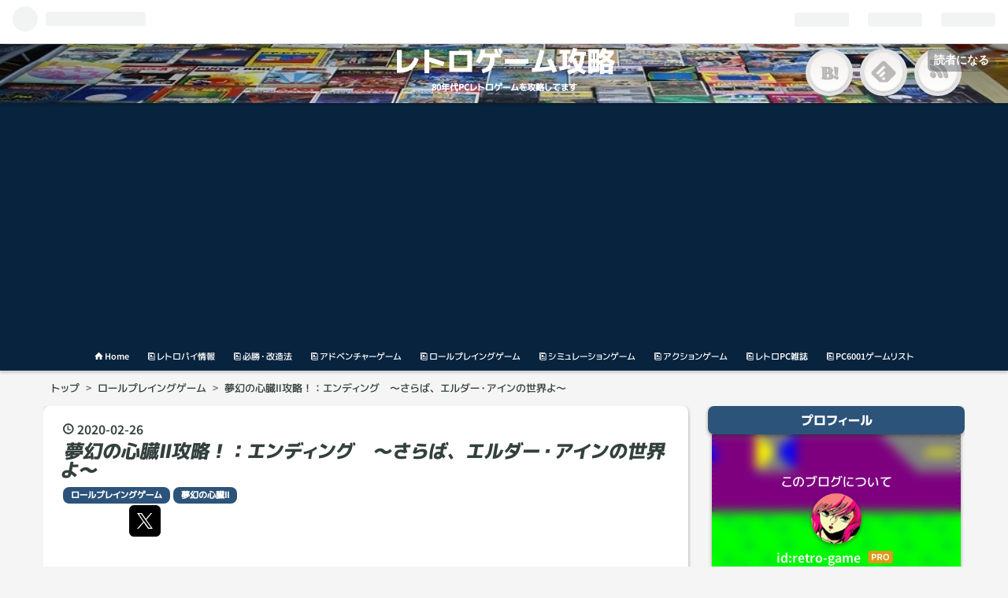

--- FILE ---
content_type: text/html; charset=utf-8
request_url: https://www.retro-game.net/roleplaying-game/mugen2-15
body_size: 19046
content:
<!DOCTYPE html>
<html
  lang="ja"

data-admin-domain="//blog.hatena.ne.jp"
data-admin-origin="https://blog.hatena.ne.jp"
data-author="retro-game"
data-avail-langs="ja en"
data-blog="retro-game.hatenadiary.jp"
data-blog-comments-top-is-new="1"
data-blog-host="retro-game.hatenadiary.jp"
data-blog-is-public="1"
data-blog-name="レトロゲーム攻略"
data-blog-owner="retro-game"
data-blog-show-ads=""
data-blog-show-sleeping-ads=""
data-blog-uri="https://www.retro-game.net/"
data-blog-uuid="10328749687228602140"
data-blogs-uri-base="https://www.retro-game.net"
data-brand="pro"
data-data-layer="{&quot;hatenablog&quot;:{&quot;admin&quot;:{},&quot;analytics&quot;:{&quot;brand_property_id&quot;:&quot;&quot;,&quot;measurement_id&quot;:&quot;&quot;,&quot;non_sampling_property_id&quot;:&quot;&quot;,&quot;property_id&quot;:&quot;UA-58034466-1&quot;,&quot;separated_property_id&quot;:&quot;UA-29716941-23&quot;},&quot;blog&quot;:{&quot;blog_id&quot;:&quot;10328749687228602140&quot;,&quot;content_seems_japanese&quot;:&quot;true&quot;,&quot;disable_ads&quot;:&quot;custom_domain&quot;,&quot;enable_ads&quot;:&quot;false&quot;,&quot;enable_keyword_link&quot;:&quot;false&quot;,&quot;entry_show_footer_related_entries&quot;:&quot;true&quot;,&quot;force_pc_view&quot;:&quot;true&quot;,&quot;is_public&quot;:&quot;true&quot;,&quot;is_responsive_view&quot;:&quot;true&quot;,&quot;is_sleeping&quot;:&quot;true&quot;,&quot;lang&quot;:&quot;ja&quot;,&quot;name&quot;:&quot;\u30ec\u30c8\u30ed\u30b2\u30fc\u30e0\u653b\u7565&quot;,&quot;owner_name&quot;:&quot;retro-game&quot;,&quot;uri&quot;:&quot;https://www.retro-game.net/&quot;},&quot;brand&quot;:&quot;pro&quot;,&quot;page_id&quot;:&quot;entry&quot;,&quot;permalink_entry&quot;:{&quot;author_name&quot;:&quot;retro-game&quot;,&quot;categories&quot;:&quot;\u30ed\u30fc\u30eb\u30d7\u30ec\u30a4\u30f3\u30b0\u30b2\u30fc\u30e0\t\u5922\u5e7b\u306e\u5fc3\u81d3\u2161&quot;,&quot;character_count&quot;:3277,&quot;date&quot;:&quot;2020-02-26&quot;,&quot;entry_id&quot;:&quot;26006613526154069&quot;,&quot;first_category&quot;:&quot;\u30ed\u30fc\u30eb\u30d7\u30ec\u30a4\u30f3\u30b0\u30b2\u30fc\u30e0&quot;,&quot;hour&quot;:&quot;1&quot;,&quot;title&quot;:&quot;\u5922\u5e7b\u306e\u5fc3\u81d3\u2161\u653b\u7565\uff01\uff1a\u30a8\u30f3\u30c7\u30a3\u30f3\u30b0\u3000\uff5e\u3055\u3089\u3070\u3001\u30a8\u30eb\u30c0\u30fc\u30fb\u30a2\u30a4\u30f3\u306e\u4e16\u754c\u3088\uff5e&quot;,&quot;uri&quot;:&quot;https://www.retro-game.net/roleplaying-game/mugen2-15&quot;},&quot;pro&quot;:&quot;pro&quot;,&quot;router_type&quot;:&quot;blogs&quot;}}"
data-device="pc"
data-dont-recommend-pro="false"
data-global-domain="https://hatena.blog"
data-globalheader-color="b"
data-globalheader-type="pc"
data-has-touch-view="1"
data-help-url="https://help.hatenablog.com"
data-no-suggest-touch-view="1"
data-page="entry"
data-parts-domain="https://hatenablog-parts.com"
data-plus-available="1"
data-pro="true"
data-router-type="blogs"
data-sentry-dsn="https://03a33e4781a24cf2885099fed222b56d@sentry.io/1195218"
data-sentry-environment="production"
data-sentry-sample-rate="0.1"
data-static-domain="https://cdn.blog.st-hatena.com"
data-version="d5c92a0aff4e401fe763ec66848511"




  data-initial-state="{}"

  >
  <head prefix="og: http://ogp.me/ns# fb: http://ogp.me/ns/fb# article: http://ogp.me/ns/article#">

  

  
  <meta name="viewport" content="width=device-width, initial-scale=1.0" />


  


  

  <meta name="robots" content="max-image-preview:large" />


  <meta charset="utf-8"/>
  <meta http-equiv="X-UA-Compatible" content="IE=7; IE=9; IE=10; IE=11" />
  <title>夢幻の心臓Ⅱ攻略！：エンディング　～さらば、エルダー・アインの世界よ～ - レトロゲーム攻略</title>

  
  <link rel="canonical" href="https://www.retro-game.net/roleplaying-game/mugen2-15"/>



  

<meta itemprop="name" content="夢幻の心臓Ⅱ攻略！：エンディング　～さらば、エルダー・アインの世界よ～ - レトロゲーム攻略"/>

  <meta itemprop="image" content="https://cdn.image.st-hatena.com/image/scale/4af1997a44a4527ee522c495736bf9ea11206593/backend=imagemagick;version=1;width=1300/https%3A%2F%2Fcdn-ak.f.st-hatena.com%2Fimages%2Ffotolife%2Fr%2Fretro-game%2F20200225%2F20200225223550.png"/>


  <meta property="og:title" content="夢幻の心臓Ⅱ攻略！：エンディング　～さらば、エルダー・アインの世界よ～ - レトロゲーム攻略"/>
<meta property="og:type" content="article"/>
  <meta property="og:url" content="https://www.retro-game.net/roleplaying-game/mugen2-15"/>

  <meta property="og:image" content="https://cdn.image.st-hatena.com/image/scale/4af1997a44a4527ee522c495736bf9ea11206593/backend=imagemagick;version=1;width=1300/https%3A%2F%2Fcdn-ak.f.st-hatena.com%2Fimages%2Ffotolife%2Fr%2Fretro-game%2F20200225%2F20200225223550.png"/>

<meta property="og:image:alt" content="夢幻の心臓Ⅱ攻略！：エンディング　～さらば、エルダー・アインの世界よ～ - レトロゲーム攻略"/>
    <meta property="og:description" content="前回、土の塔を攻略。大地の精霊から”真の”魔神城を蘇えらせた、我らが勇者一行。 www.retro-game.net 長かった冒険も、いよいよ最終章。&quot;真&quot;魔神城編です。 ここで、再度この冒険のメンバーを紹介します。 RETRO。人間の男性、勇者、レベル26。夢幻界から元の世界へと帰るため、エルダー・アインを支配する「暗黒の皇子」の打倒を目指す。 ユーギン。ドワーフの男性、剣士、レベル26。アーケディア城の地下で仲間になった、最古参メンバー。腕っぷしが強く体力もずば抜けた、頼もしい”相棒”。 テランナ。シーの男性、修道士。レベル26。ユーギンと同じく、アーケディア城の地下で仲間になった最古参メ…" />
<meta property="og:site_name" content="レトロゲーム攻略"/>

  <meta property="article:published_time" content="2020-02-25T16:34:13Z" />

    <meta property="article:tag" content="ロールプレイングゲーム" />
    <meta property="article:tag" content="夢幻の心臓Ⅱ" />
      <meta name="twitter:card"  content="summary_large_image" />
    <meta name="twitter:image" content="https://cdn.image.st-hatena.com/image/scale/4af1997a44a4527ee522c495736bf9ea11206593/backend=imagemagick;version=1;width=1300/https%3A%2F%2Fcdn-ak.f.st-hatena.com%2Fimages%2Ffotolife%2Fr%2Fretro-game%2F20200225%2F20200225223550.png" />  <meta name="twitter:title" content="夢幻の心臓Ⅱ攻略！：エンディング　～さらば、エルダー・アインの世界よ～ - レトロゲーム攻略" />    <meta name="twitter:description" content="前回、土の塔を攻略。大地の精霊から”真の”魔神城を蘇えらせた、我らが勇者一行。 www.retro-game.net 長かった冒険も、いよいよ最終章。&quot;真&quot;魔神城編です。 ここで、再度この冒険のメンバーを紹介します。 RETRO。人間の男性、勇者、レベル26。夢幻界から元の世界へと帰るため、エルダー・アインを支配する「…" />  <meta name="twitter:app:name:iphone" content="はてなブログアプリ" />
  <meta name="twitter:app:id:iphone" content="583299321" />
  <meta name="twitter:app:url:iphone" content="hatenablog:///open?uri=https%3A%2F%2Fwww.retro-game.net%2Froleplaying-game%2Fmugen2-15" />  <meta name="twitter:site" content="@NetRetro" />
  
    <meta name="description" content="前回、土の塔を攻略。大地の精霊から”真の”魔神城を蘇えらせた、我らが勇者一行。 www.retro-game.net 長かった冒険も、いよいよ最終章。&quot;真&quot;魔神城編です。 ここで、再度この冒険のメンバーを紹介します。 RETRO。人間の男性、勇者、レベル26。夢幻界から元の世界へと帰るため、エルダー・アインを支配する「暗黒の皇子」の打倒を目指す。 ユーギン。ドワーフの男性、剣士、レベル26。アーケディア城の地下で仲間になった、最古参メンバー。腕っぷしが強く体力もずば抜けた、頼もしい”相棒”。 テランナ。シーの男性、修道士。レベル26。ユーギンと同じく、アーケディア城の地下で仲間になった最古参メ…" />
    <meta name="google-site-verification" content="Ym407BPX9ymJjqvzgi3BuxUMy7h8NCdPuzWFsn15z0g" />
    <meta name="keywords" content="レトロゲーム,攻略,動画,改造法" />


  
<script
  id="embed-gtm-data-layer-loader"
  data-data-layer-page-specific="{&quot;hatenablog&quot;:{&quot;blogs_permalink&quot;:{&quot;has_related_entries_with_elasticsearch&quot;:&quot;true&quot;,&quot;is_blog_sleeping&quot;:&quot;true&quot;,&quot;blog_afc_issued&quot;:&quot;false&quot;,&quot;entry_afc_issued&quot;:&quot;false&quot;,&quot;is_author_pro&quot;:&quot;true&quot;}}}"
>
(function() {
  function loadDataLayer(elem, attrName) {
    if (!elem) { return {}; }
    var json = elem.getAttribute(attrName);
    if (!json) { return {}; }
    return JSON.parse(json);
  }

  var globalVariables = loadDataLayer(
    document.documentElement,
    'data-data-layer'
  );
  var pageSpecificVariables = loadDataLayer(
    document.getElementById('embed-gtm-data-layer-loader'),
    'data-data-layer-page-specific'
  );

  var variables = [globalVariables, pageSpecificVariables];

  if (!window.dataLayer) {
    window.dataLayer = [];
  }

  for (var i = 0; i < variables.length; i++) {
    window.dataLayer.push(variables[i]);
  }
})();
</script>

<!-- Google Tag Manager -->
<script>(function(w,d,s,l,i){w[l]=w[l]||[];w[l].push({'gtm.start':
new Date().getTime(),event:'gtm.js'});var f=d.getElementsByTagName(s)[0],
j=d.createElement(s),dl=l!='dataLayer'?'&l='+l:'';j.async=true;j.src=
'https://www.googletagmanager.com/gtm.js?id='+i+dl;f.parentNode.insertBefore(j,f);
})(window,document,'script','dataLayer','GTM-P4CXTW');</script>
<!-- End Google Tag Manager -->
<!-- Google Tag Manager -->
<script>(function(w,d,s,l,i){w[l]=w[l]||[];w[l].push({'gtm.start':
new Date().getTime(),event:'gtm.js'});var f=d.getElementsByTagName(s)[0],
j=d.createElement(s),dl=l!='dataLayer'?'&l='+l:'';j.async=true;j.src=
'https://www.googletagmanager.com/gtm.js?id='+i+dl;f.parentNode.insertBefore(j,f);
})(window,document,'script','dataLayer','GTM-56PKZ6L');</script>
<!-- End Google Tag Manager -->










  <link rel="shortcut icon" href="https://www.retro-game.net/icon/favicon">
<link rel="apple-touch-icon" href="https://www.retro-game.net/icon/touch">
<link rel="icon" sizes="192x192" href="https://www.retro-game.net/icon/link">

  

<link rel="alternate" type="application/atom+xml" title="Atom" href="https://www.retro-game.net/feed"/>
<link rel="alternate" type="application/rss+xml" title="RSS2.0" href="https://www.retro-game.net/rss"/>

  <link rel="alternate" type="application/json+oembed" href="https://hatena.blog/oembed?url=https%3A%2F%2Fwww.retro-game.net%2Froleplaying-game%2Fmugen2-15&amp;format=json" title="oEmbed Profile of 夢幻の心臓Ⅱ攻略！：エンディング　～さらば、エルダー・アインの世界よ～"/>
<link rel="alternate" type="text/xml+oembed" href="https://hatena.blog/oembed?url=https%3A%2F%2Fwww.retro-game.net%2Froleplaying-game%2Fmugen2-15&amp;format=xml" title="oEmbed Profile of 夢幻の心臓Ⅱ攻略！：エンディング　～さらば、エルダー・アインの世界よ～"/>
  
  <link rel="author" href="http://www.hatena.ne.jp/retro-game/">

  

  
      <link rel="preload" href="https://cdn-ak.f.st-hatena.com/images/fotolife/r/retro-game/20200225/20200225223550.png" as="image"/>


  
    
<link rel="stylesheet" type="text/css" href="https://cdn.blog.st-hatena.com/css/blog.css?version=d5c92a0aff4e401fe763ec66848511"/>

    
  <link rel="stylesheet" type="text/css" href="https://usercss.blog.st-hatena.com/blog_style/10328749687228602140/e1124e051e46a1008ff34c3ba78406d5f5729267"/>
  
  

  

  
<script> </script>

  
<style>
  div#google_afc_user,
  div.google-afc-user-container,
  div.google_afc_image,
  div.google_afc_blocklink {
      display: block !important;
  }
</style>


  

  
    <script type="application/ld+json">{"@context":"http://schema.org","@type":"Article","dateModified":"2020-02-26T01:34:13+09:00","datePublished":"2020-02-26T01:34:13+09:00","description":"前回、土の塔を攻略。大地の精霊から”真の”魔神城を蘇えらせた、我らが勇者一行。 www.retro-game.net 長かった冒険も、いよいよ最終章。\"真\"魔神城編です。 ここで、再度この冒険のメンバーを紹介します。 RETRO。人間の男性、勇者、レベル26。夢幻界から元の世界へと帰るため、エルダー・アインを支配する「暗黒の皇子」の打倒を目指す。 ユーギン。ドワーフの男性、剣士、レベル26。アーケディア城の地下で仲間になった、最古参メンバー。腕っぷしが強く体力もずば抜けた、頼もしい”相棒”。 テランナ。シーの男性、修道士。レベル26。ユーギンと同じく、アーケディア城の地下で仲間になった最古参メ…","headline":"夢幻の心臓Ⅱ攻略！：エンディング ～さらば、エルダー・アインの世界よ～","image":["https://cdn-ak.f.st-hatena.com/images/fotolife/r/retro-game/20200225/20200225223550.png"],"mainEntityOfPage":{"@id":"https://www.retro-game.net/roleplaying-game/mugen2-15","@type":"WebPage"}}</script>

  

  <script data-ad-client="ca-pub-1704666844638069" async src="https://pagead2.googlesyndication.com/pagead/js/adsbygoogle.js"></script>


  

</head>

  <body class="page-entry enable-top-editarea enable-bottom-editarea category-ロールプレイングゲーム category-夢幻の心臓Ⅱ globalheader-ng-enabled">
    

<div id="globalheader-container"
  data-brand="hatenablog"
  
  >
  <iframe id="globalheader" height="37" frameborder="0" allowTransparency="true"></iframe>
</div>


  
  
  
    <nav class="
      blog-controlls
      
    ">
      <div class="blog-controlls-blog-icon">
        <a href="https://www.retro-game.net/">
          <img src="https://cdn.image.st-hatena.com/image/square/7780f5dbeff5d00bb004b6f51ee33a02e9a3e19f/backend=imagemagick;height=128;version=1;width=128/https%3A%2F%2Fcdn.user.blog.st-hatena.com%2Fblog_custom_icon%2F133639401%2F1580467718730929" alt="レトロゲーム攻略"/>
        </a>
      </div>
      <div class="blog-controlls-title">
        <a href="https://www.retro-game.net/">レトロゲーム攻略</a>
      </div>
      <a href="https://blog.hatena.ne.jp/retro-game/retro-game.hatenadiary.jp/subscribe?utm_source=blogs_topright_button&amp;utm_medium=button&amp;utm_campaign=subscribe_blog" class="blog-controlls-subscribe-btn test-blog-header-controlls-subscribe">
        読者になる
      </a>
    </nav>
  

  <div id="container">
    <div id="container-inner">
      <header id="blog-title" data-brand="hatenablog">
  <div id="blog-title-inner" >
    <div id="blog-title-content">
      <h1 id="title"><a href="https://www.retro-game.net/">レトロゲーム攻略</a></h1>
      
        <h2 id="blog-description">80年代PCレトロゲームを攻略してます</h2>
      
    </div>
  </div>
</header>

      
  <div id="top-editarea">
    <link rel="stylesheet" href="//maxcdn.bootstrapcdn.com/font-awesome/4.6.3/css/font-awesome.min.css">
<div class="head-sub-area">
  <ul class="top-sns-button">
    <li class="button sns-bukuma"><a href="//b.hatena.ne.jp/retro-game/bookmark" target="_blank">　</a></li>
    <li class="button sns-feed"><a href="//feedly.com/i/subscription/feed/https://www.retro-game.net/feed" target="_blank"><img src="//s3.feedly.com/img/follows/feedly-follow-logo-black_2x.png" />　</a></li>
    <li class="button sns-rss"><a href="//www.retro-game.net/feed" target="_blank">　</a></li>
  </ul>
</div>
<div class="top-menu-bar">
  <ul>
   <li><a href="/"><i class="blogicon-home"></i> Home</a></li>
   <li><a href="/archive/category/Retropie%28レトロパイ%29"><i class="blogicon-pages"></i> レトロパイ情報</a></li>
   <li><a href="/archive/category/必勝・改造法"><i class="blogicon-pages"></i> 必勝・改造法</a></li>
   <li><a href="/archive/category/アドベンチャーゲーム"><i class="blogicon-pages"></i> アドベンチャーゲーム</a></li>
   <li><a href="/archive/category/ロールプレイングゲーム"><i class="blogicon-pages"></i> ロールプレイングゲーム</a></li>
   <li><a href="/archive/category/シミュレーションゲーム"><i class="blogicon-pages"></i> シミュレーションゲーム</a></li>
   <li><a href="/archive/category/アクションゲーム"><i class="blogicon-pages"></i> アクションゲーム</a></li>
   <li><a href="/archive/category/レトロPC雑誌"><i class="blogicon-pages"></i> レトロPC雑誌</a></li>
   <li><a href="/pc6001"><i class="blogicon-pages"></i> PC6001ゲームリスト</a></li>
   </ul>
</div>

<style>
/* emタグを太字(蛍光ペン)にする */
em{
font-weight:bold;
font-style: normal;
background: linear-gradient(transparent 0%, #9DDCDC60 0%);
}
</style>

  </div>


      
          <div id="top-box">
    <div class="breadcrumb" data-test-id="breadcrumb">
      <div class="breadcrumb-inner">
        <a class="breadcrumb-link" href="https://www.retro-game.net/"><span>トップ</span></a>          <span class="breadcrumb-gt">&gt;</span>          <span class="breadcrumb-child">            <a class="breadcrumb-child-link" href="https://www.retro-game.net/archive/category/%E3%83%AD%E3%83%BC%E3%83%AB%E3%83%97%E3%83%AC%E3%82%A4%E3%83%B3%E3%82%B0%E3%82%B2%E3%83%BC%E3%83%A0"><span>ロールプレイングゲーム</span></a>          </span>            <span class="breadcrumb-gt">&gt;</span>          <span class="breadcrumb-child">            <span>夢幻の心臓Ⅱ攻略！：エンディング　～さらば、エルダー・アインの世界よ～</span>          </span>      </div>
    </div>
  </div>
  <script type="application/ld+json" class="test-breadcrumb-json-ld">
    {"itemListElement":[{"@type":"ListItem","item":{"name":"トップ","@id":"https://www.retro-game.net/"},"position":1},{"@type":"ListItem","item":{"name":"ロールプレイングゲーム","@id":"https://www.retro-game.net/archive/category/%E3%83%AD%E3%83%BC%E3%83%AB%E3%83%97%E3%83%AC%E3%82%A4%E3%83%B3%E3%82%B0%E3%82%B2%E3%83%BC%E3%83%A0"},"position":2}],"@context":"http://schema.org","@type":"BreadcrumbList"}
  </script>
      
      




<div id="content" class="hfeed"
  
  >
  <div id="content-inner">
    <div id="wrapper">
      <div id="main">
        <div id="main-inner">
          

          



          
  
  <!-- google_ad_section_start -->
  <!-- rakuten_ad_target_begin -->
  
  
  

  

  
    
      
        <article class="entry hentry test-hentry js-entry-article date-first autopagerize_page_element chars-3600 words-100 mode-html entry-odd" id="entry-26006613526154069" data-keyword-campaign="" data-uuid="26006613526154069" data-publication-type="entry">
  <div class="entry-inner">
    <header class="entry-header">
  
    <div class="date entry-date first">
    <a href="https://www.retro-game.net/archive/2020/02/26" rel="nofollow">
      <time datetime="2020-02-25T16:34:13Z" title="2020-02-25T16:34:13Z">
        <span class="date-year">2020</span><span class="hyphen">-</span><span class="date-month">02</span><span class="hyphen">-</span><span class="date-day">26</span>
      </time>
    </a>
      </div>
  <h1 class="entry-title">
  <a href="https://www.retro-game.net/roleplaying-game/mugen2-15" class="entry-title-link bookmark">夢幻の心臓Ⅱ攻略！：エンディング　～さらば、エルダー・アインの世界よ～</a>
</h1>

  
  

  <div class="entry-categories categories">
    
    <a href="https://www.retro-game.net/archive/category/%E3%83%AD%E3%83%BC%E3%83%AB%E3%83%97%E3%83%AC%E3%82%A4%E3%83%B3%E3%82%B0%E3%82%B2%E3%83%BC%E3%83%A0" class="entry-category-link category-ロールプレイングゲーム">ロールプレイングゲーム</a>
    
    <a href="https://www.retro-game.net/archive/category/%E5%A4%A2%E5%B9%BB%E3%81%AE%E5%BF%83%E8%87%93%E2%85%A1" class="entry-category-link category-夢幻の心臓Ⅱ">夢幻の心臓Ⅱ</a>
    
  </div>


  
  <div class="customized-header">
    <div class="entry-header-html"><div class="p7button" data-align="right" data-button-text="購読する"></div>
</div>
  </div>


  
  
<div class="social-buttons">
  
  
    <div class="social-button-item">
      <a href="https://b.hatena.ne.jp/entry/s/www.retro-game.net/roleplaying-game/mugen2-15" class="hatena-bookmark-button" data-hatena-bookmark-url="https://www.retro-game.net/roleplaying-game/mugen2-15" data-hatena-bookmark-layout="vertical-balloon" data-hatena-bookmark-lang="ja" title="この記事をはてなブックマークに追加"><img src="https://b.st-hatena.com/images/entry-button/button-only.gif" alt="この記事をはてなブックマークに追加" width="20" height="20" style="border: none;" /></a>
    </div>
  
  
    <div class="social-button-item">
      <div class="fb-share-button" data-layout="box_count" data-href="https://www.retro-game.net/roleplaying-game/mugen2-15"></div>
    </div>
  
  
    
    
    <div class="social-button-item">
      <a
          class="entry-share-button entry-share-button-twitter test-share-button-twitter"
          href="https://x.com/intent/tweet?text=%E5%A4%A2%E5%B9%BB%E3%81%AE%E5%BF%83%E8%87%93%E2%85%A1%E6%94%BB%E7%95%A5%EF%BC%81%EF%BC%9A%E3%82%A8%E3%83%B3%E3%83%87%E3%82%A3%E3%83%B3%E3%82%B0%E3%80%80%EF%BD%9E%E3%81%95%E3%82%89%E3%81%B0%E3%80%81%E3%82%A8%E3%83%AB%E3%83%80%E3%83%BC%E3%83%BB%E3%82%A2%E3%82%A4%E3%83%B3%E3%81%AE%E4%B8%96%E7%95%8C%E3%82%88%EF%BD%9E+-+%E3%83%AC%E3%83%88%E3%83%AD%E3%82%B2%E3%83%BC%E3%83%A0%E6%94%BB%E7%95%A5&amp;url=https%3A%2F%2Fwww.retro-game.net%2Froleplaying-game%2Fmugen2-15"
          title="X（Twitter）で投稿する"
        ></a>
    </div>
  
  
  
  
  
  
</div>



</header>

    


    <div class="entry-content hatenablog-entry">
  
    <p>前回、土の塔を攻略。大地の精霊から”真の”魔神城を蘇えらせた、我らが勇者一行。 </p>
<p><iframe class="embed-card embed-blogcard" style="display: block; width: 100%; height: 190px; max-width: 500px; margin: 10px 0px;" title="夢幻の心臓Ⅱ攻略！：魔神の世界 編　～土の塔攻略、ついに&quot;真の&quot;魔神城がこの世に蘇る！～ - レトロゲーム攻略" src="https://hatenablog-parts.com/embed?url=https%3A%2F%2Fwww.retro-game.net%2Froleplaying-game%2Fmugen2-14" frameborder="0" scrolling="no"></iframe><cite class="hatena-citation"><a href="https://www.retro-game.net/roleplaying-game/mugen2-14">www.retro-game.net</a></cite></p>
<p> </p>
<p>長かった冒険も、いよいよ最終章。"真"魔神城編です。</p>
<p> </p>
<p>ここで、再度この冒険のメンバーを紹介します。</p>
<p> </p>
<p class="r-fuki retro">RETRO。人間の男性、勇者、レベル26。夢幻界から元の世界へと帰るため、エルダー・アインを支配する「暗黒の皇子」の打倒を目指す。</p>
<p> </p>
<p class="r-fuki yugin">ユーギン。<a class="keyword" href="http://d.hatena.ne.jp/keyword/%A5%C9%A5%EF%A1%BC%A5%D5">ドワーフ</a>の男性、剣士、レベル26。アーケディア城の地下で仲間になった、最古参メンバー。腕っぷしが強く体力もずば抜けた、頼もしい”相棒”。</p>
<p> </p>
<p class="r-fuki teranna">テランナ。シーの男性、修道士。レベル26。ユーギンと同じく、アーケディア城の地下で仲間になった最古参メンバー。僧侶系の呪文を全て操る、最強修道士。</p>
<p> </p>
<p class="l-fuki ururu">ウルル。エルフの女性、魔法使い。レベル17。1,700年の時を経て蘇った、最強魔法使い。<a class="keyword" href="http://d.hatena.ne.jp/keyword/%A5%C8%A5%ED%A1%BC%A5%EB">トロール</a>城で解放した”バニラ”と”<a class="keyword" href="http://d.hatena.ne.jp/keyword/%A5%A2%A5%DC%A5%E9%A5%B9">アボラス</a>”を元の一人のエルフへと蘇らせた。</p>
<p> </p>
<p class="l-fuki silvia">シルヴィア王女。人間の女性、召霊術士。レベル25。サルア王の一人娘。アーケディア城に捕らえられていた王女を勇者が救出。言霊遣いとして、石に命を吹き込む呪文を唱えることができる。</p>
<p> </p>
<p> 冒険の目的は、我らが勇者にとっては元の世界に帰るため、他のメンバーにとってはエルダー・アインの世界を救うため。目的は違えど、やるべきことは一つ。”暗黒の皇子”を倒すこと。そのための準備は全て整った。あとは、”真の”魔神城に突入し、”暗黒の皇子”こと魔神を倒すことだけだ。。</p>
<p><img src="https://cdn-ak.f.st-hatena.com/images/fotolife/r/retro-game/20200225/20200225223550.png" alt="夢幻の心臓Ⅱ：エンディング" class="hatena-fotolife" itemprop="image" /></p>
<h3 id="夢幻の心臓Ⅱ攻略エンディングさらばエルダーアインの世界よ"><a class="keyword" href="http://d.hatena.ne.jp/keyword/%CC%B4%B8%B8%A4%CE%BF%B4%C2%A1">夢幻の心臓</a>Ⅱ攻略！：エンディング　～さらば、エルダー・アインの世界よ～</h3>
<ul class="table-of-contents">
    <li><a href="#夢幻の心臓Ⅱ攻略エンディングさらばエルダーアインの世界よ">夢幻の心臓Ⅱ攻略！：エンディング　～さらば、エルダー・アインの世界よ～</a><ul>
            <li><a href="#魔神城">魔神城</a></li>
            <li><a href="#ダークナイト戦">ダークナイト戦</a></li>
            <li><a href="#魔神城の歩き方体力精神力をMAXまで回復させる安全地帯">魔神城の歩き方：体力・精神力をMAXまで回復させる”安全地帯”</a></li>
            <li><a href="#魔神ダークネスとの対決">魔神？ダークネスとの対決！！</a></li>
            <li><a href="#夢幻の心臓Ⅱエンディング">夢幻の心臓Ⅱ　エンディング</a></li>
            <li><a href="#全15回の攻略記事にお付き合いいただきありがとうございました">全15回の攻略記事にお付き合いいただき、ありがとうございました。</a></li>
        </ul>
    </li>
</ul>
<p>5人の準備も万端。”真の”魔神城に突入します。</p>
<h4 id="魔神城">魔神城</h4>
<p>予想とは違い、広大なワンフロアでの構成です。てっきり、10階建てぐらいで何度もフロアをまたぎながらようやく魔神との対決になると思っていたのですが。</p>
<p><img src="https://cdn-ak.f.st-hatena.com/images/fotolife/r/retro-game/20200225/20200225224627.png" alt="夢幻の心臓Ⅱ：魔神城のマップ" class="hatena-fotolife" itemprop="image" /></p>
<p>入口入ったら、すぐに大量のモンスターたちが襲ってきます。</p>
<p><span style="font-size: 200%; color: #ff0000;">さながら、<a class="keyword" href="http://d.hatena.ne.jp/keyword/%A5%BC%A5%D3%A5%A6%A5%B9">ゼビウス</a>16面の様な感じです。</span></p>
<p><img src="https://cdn-ak.f.st-hatena.com/images/fotolife/r/retro-game/20200225/20200225230806.png" alt="夢幻の心臓Ⅱ：ゼビウス状態" class="hatena-fotolife" itemprop="image" /></p>
<p>たいていは雑魚ですが、<a class="keyword" href="http://d.hatena.ne.jp/keyword/%A5%B0%A5%EA%A5%D5%A5%A9%A5%F3">グリフォン</a>とマンティコラは要注意。油断していると、20近くのダメージを食らいます。</p>
<h4 id="ダークナイト戦"><a class="keyword" href="http://d.hatena.ne.jp/keyword/%A5%C0%A1%BC%A5%AF%A5%CA%A5%A4%A5%C8">ダークナイト</a>戦</h4>
<p>入口を入ると大きな広間がありその両脇の小部屋に、”<a class="keyword" href="http://d.hatena.ne.jp/keyword/%A5%C0%A1%BC%A5%AF%A5%CA%A5%A4%A5%C8">ダークナイト</a>”が合計10名配置されています。当然ですが、これは全て倒さなければなりません。”幽霊船”で倒した<a class="keyword" href="http://d.hatena.ne.jp/keyword/%A5%C0%A1%BC%A5%AF%A5%CA%A5%A4%A5%C8">ダークナイト</a>は弱かったですが、最初の攻撃で倒せないと反撃を食らって、ダメージを受けます。ところで、<span style="font-size: 200%; color: #ff0000;">今更ですがこのゲームの必勝法を授けます。</span></p>
<p>非常にセコイですが、このゲーム。攻撃の選択時に”防御する”を選ぶと、敵の攻撃が見事に当たりません。また、パー<a class="keyword" href="http://d.hatena.ne.jp/keyword/%A5%C6%A5%A3%A1%BC">ティー</a>の順番が前ほど敵の攻撃を受けやすくなります。この性質を利用して、攻撃に参加しない、魔法や呪文を使えないヤツを一番前において、常に”防御”させておくということです。それはだれかというと、、</p>
<p> </p>
<p> </p>
<p class="l-fuki silvia">また、わたし？</p>
<p> </p>
<p class="r-fuki retro">そうだ、お前だ！！</p>
<p> </p>
<p>正直、ここまで来たらシルヴィアが必要なのかもよく分かりませんが、かといって最後の最後に積んでも嫌なので、残しておきます。そして、彼女には”<a class="keyword" href="http://d.hatena.ne.jp/keyword/%C0%EC%BC%E9%CB%C9%B1%D2">専守防衛</a>”という<a class="keyword" href="http://d.hatena.ne.jp/keyword/%BC%AB%B1%D2%C2%E2">自衛隊</a>の様なミッションを与えておきましょう。では、順番を変えたら<a class="keyword" href="http://d.hatena.ne.jp/keyword/%A5%C0%A1%BC%A5%AF%A5%CA%A5%A4%A5%C8">ダークナイト</a>退治の始まりです！ </p>
<h4 id="魔神城の歩き方体力精神力をMAXまで回復させる安全地帯">魔神城の歩き方：体力・精神力をMAXまで回復させる”安全地帯”</h4>
<p> <a class="keyword" href="http://d.hatena.ne.jp/keyword/%A5%C0%A1%BC%A5%AF%A5%CA%A5%A4%A5%C8">ダークナイト</a>を全て倒せば、魔神城内の全てのエリアを探検することができます。ただ、入口から右側のエリアは何も無いので行くだけ無駄です。魔神がいるエリアは左上なので、魔神との対決に向かいましょう！</p>
<p>途中、<a class="keyword" href="http://d.hatena.ne.jp/keyword/%A5%B0%A5%EA%A5%D5%A5%A9%A5%F3">グリフォン</a>やマンティコラにダメージを食らってしまいます。休憩して体力や精神力の回復をしようにも、すぐにまたマンティコラが襲い掛かってきます。ここで、<span style="font-size: 200%; color: #ff0000;">ダークネス戦の前に体力と精神力を回復させる”安全地帯”を紹介します！</span></p>
<p><img src="https://cdn-ak.f.st-hatena.com/images/fotolife/r/retro-game/20200225/20200225230947.png" alt="夢幻の心臓Ⅱ：魔神城の安全地帯" class="hatena-fotolife" itemprop="image" /></p>
<p> ダークネスの左上。ここにいても、モンスターが襲ってくることは無かったです。ダークネスは強敵なので、体力・精神力はMAXまで回復させておきましょう！</p>
<h4 id="魔神ダークネスとの対決">魔神？ダークネスとの対決！！</h4>
<p>準備は万端です。いよいよダークネスとの対決です！</p>
<p><img src="https://cdn-ak.f.st-hatena.com/images/fotolife/r/retro-game/20200225/20200225231343.png" alt="夢幻の心臓Ⅱ：ダークネス１" class="hatena-fotolife" itemprop="image" /></p>
<p>思い切って飛び込む前に！</p>
<p>パー<a class="keyword" href="http://d.hatena.ne.jp/keyword/%A5%C6%A5%A3%A1%BC">ティー</a>の順番は変えましたか？</p>
<p>勇者とユーギンに”キノコ”を食べさせましたか？</p>
<p>”キノコ”を食べさせることで、”<a class="keyword" href="http://d.hatena.ne.jp/keyword/%A5%D0%A1%BC%A5%B5%A1%BC%A5%AB%A1%BC">バーサーカー</a>”と化し、一種の覚醒状態になります。なので、攻撃が当たりやすくなります。<span style="color: #000000;">なかなか良い子の皆様にはお勧めできない演出ですが、</span><span style="font-size: 200%; color: #ff0000;">キノコを食べさせてラリッておきましょう</span>。</p>
<p>では、いよいよダークネスとの対決です！</p>
<p><img src="https://cdn-ak.f.st-hatena.com/images/fotolife/r/retro-game/20200225/20200225231930.png" alt="夢幻の心臓Ⅱ：ダークネスとの対決" class="hatena-fotolife" itemprop="image" /></p>
<p>さすがに覚醒状態。</p>
<p> </p>
<p class="l-fuki yugin">％＃＄＄％＆＃＄”＄％＆＄～）（’＃’”</p>
<p> </p>
<p class="l-fuki retro">＆’％＃＄％＆＃！＆％＃＄％＆</p>
<p> </p>
<p>といった調子で、次から次へ攻撃がヒット。ダークネスとの対決を制した！！</p>
<p><img src="https://cdn-ak.f.st-hatena.com/images/fotolife/r/retro-game/20200226/20200226004521.png" alt="夢幻の心臓Ⅱ：ダークネスに勝利" class="hatena-fotolife" itemprop="image" /></p>
<p> </p>
<p> </p>
<p><span style="font-size: 200%; color: #ff0000;">えっ！？</span></p>
<p> </p>
<p> </p>
<p><img src="https://cdn-ak.f.st-hatena.com/images/fotolife/r/retro-game/20200226/20200226004642.png" alt="夢幻の心臓Ⅱ：ビッグアイ" class="hatena-fotolife" itemprop="image" /></p>
<p> </p>
<p> </p>
<p><span style="font-size: 200%; color: #ff0000;">ｷﾀ――(ﾟ∀ﾟ)――!!</span></p>
<p> </p>
<p> </p>
<p><span style="font-size: 200%; color: #ff0000;">真の魔神が登場！</span></p>
<p> </p>
<p> このビッグアイ、滅茶苦茶強いです。</p>
<p> </p>
<p> </p>
<p><span style="font-size: 200%; color: #ff0000;">そして、シルヴィア王女が石になった！！</span></p>
<p> </p>
<p class="l-fuki silvia">カチコチ、カチコチ…</p>
<p> </p>
<p> </p>
<p>ある意味、毎回”防御”を選択させる必要がなくなったとも言えるｗ</p>
<p> </p>
<p>思わずビッグ・アイから逃げたくなりますが、逃げると、、</p>
<p><img src="https://cdn-ak.f.st-hatena.com/images/fotolife/r/retro-game/20200226/20200226005224.png" alt="夢幻の心臓Ⅱ：ビッグアイから逃げる" class="hatena-fotolife" itemprop="image" /></p>
<p>と一括され、人間の世界に戻されます。。。</p>
<p><img src="https://cdn-ak.f.st-hatena.com/images/fotolife/r/retro-game/20200226/20200226005322.png" alt="夢幻の心臓Ⅱ：ビッグアイから逃げたら、人間の世界に戻された" class="hatena-fotolife" itemprop="image" /></p>
<p> </p>
<p>なので、死ぬ気で勝つしかありません。必勝法は分かりませんが、私が取った作戦は一つ。ウルルを最後方に下げて、精神力が尽きるまでひたすら「敵の足、鉛となれ」の呪文を唱えてビッグアイの防御力を下げる。その間、他のメンバーはずっと”防御”。攻撃はウルル以外には当たりませんし、ウルルは最後方なので攻撃が来る確率も低い。ただし、攻撃は当たらなくても魔法は当たります。結果、哀れシルヴィア王女は石に。。</p>
<p>ウルルが精神力の限り魔法でビッグ・アイの防御力を下げたら、</p>
<p> </p>
<p class="l-fuki ururu">勇者、ユーギン、後は任せた。。。</p>
<p> </p>
<p>一気に反撃開始です！</p>
<p> </p>
<p>でも、キノコでらりってないので、これでも攻撃が当たるのは3回に1回ぐらい。ビッグ・アイの攻撃が当たれば、一気に体力30ぐらい削られます。途中、テランナに</p>
<p> </p>
<p class="r-fuki teranna">失われし力、蘇れ</p>
<p> </p>
<p>の呪文で体力を回復させながら、何とか凌いで凌いで、<span style="font-size: 200%; color: #ff0000;">遂に！！！</span></p>
<p> </p>
<p>ここから先、エンディングまでは下の動画でご確認ください！！</p>
<p><iframe src="//www.youtube.com/embed/6bJWISGtvSQ" width="560" height="315" frameborder="0" allowfullscreen=""></iframe><br /><a href="https://youtube.com/watch?v=6bJWISGtvSQ">夢幻の心臓Ⅱ：エンディング　　ダークネス～魔神～エンディング</a></p>
<h4 id="夢幻の心臓Ⅱエンディング"><a class="keyword" href="http://d.hatena.ne.jp/keyword/%CC%B4%B8%B8%A4%CE%BF%B4%C2%A1">夢幻の心臓</a>Ⅱ　エンディング</h4>
<p>激闘の末、”真の魔神”ビッグ・アイを倒した我らが勇者一行。気づけば、石にされたシルビア王女も元の姿に戻りました・・</p>
<p><img src="https://cdn-ak.f.st-hatena.com/images/fotolife/r/retro-game/20200226/20200226010423.png" alt="夢幻の心臓Ⅱ：ビッグアイを倒した" class="hatena-fotolife" itemprop="image" /></p>
<p><img src="https://cdn-ak.f.st-hatena.com/images/fotolife/r/retro-game/20200226/20200226010515.png" alt="夢幻の心臓Ⅱ：祝福" class="hatena-fotolife" itemprop="image" /></p>
<p> </p>
<p>時空の祭壇へと足を踏み入れた勇者一行。</p>
<p><img src="https://cdn-ak.f.st-hatena.com/images/fotolife/r/retro-game/20200226/20200226010631.png" alt="夢幻の心臓Ⅱ：時空の祭壇" class="hatena-fotolife" itemprop="image" /></p>
<p> </p>
<p>そして、エンディングロールです！！</p>
<p><img src="https://cdn-ak.f.st-hatena.com/images/fotolife/r/retro-game/20200226/20200226010819.png" alt="夢幻の心臓Ⅱ：エンディングロール１" class="hatena-fotolife" itemprop="image" /></p>
<p><img src="https://cdn-ak.f.st-hatena.com/images/fotolife/r/retro-game/20200226/20200226010838.png" alt="夢幻の心臓Ⅱ：エンディングロール２" class="hatena-fotolife" itemprop="image" /></p>
<p><img src="https://cdn-ak.f.st-hatena.com/images/fotolife/r/retro-game/20200226/20200226010900.png" alt="夢幻の心臓Ⅱ：エンディングロール３" class="hatena-fotolife" itemprop="image" /></p>
<p><span style="font-size: 200%; color: #ff0000;">なんか、共に戦い「暗黒の皇子」を倒した仲間たちとの感動の別れとか、演出が欲しかったです！！</span></p>
<p>少なくとも、<a class="keyword" href="http://d.hatena.ne.jp/keyword/%A5%D5%A5%A1%A5%A4%A5%CA%A5%EB%A5%D5%A5%A1%A5%F3%A5%BF%A5%B8%A1%BC">ファイナルファンタジー</a>なら絶対やってるでしょう。長くなるので止めますが、</p>
<p> </p>
<p> </p>
<p class="l-fuki retro">さらばエルダー・アインの世界、さらばユーギン、テランナ、ウルル、クモン、そしてシルヴィア！！</p>
<p> </p>
<h4 id="全15回の攻略記事にお付き合いいただきありがとうございました">
    <br />全15回の攻略記事にお付き合いいただき、ありがとうございました。</h4>
<p>ここまで長編になるとは思いもしなかったですが、長々とお付き合いいただきまして、ありがとうございました。名作と呼ばれるだけのことはありました。素晴らしいシナリオ、ゲームだったと思います。<a class="keyword" href="http://d.hatena.ne.jp/keyword/%A5%D7%A5%ED%A5%B8%A5%A7%A5%AF%A5%C8EGG">プロジェクトEGG</a>で復刻もされていますので、まだプレーしたことがない方は、ぜひ遊んでみてください。また、<a class="keyword" href="http://d.hatena.ne.jp/keyword/%A5%AF%A5%EA%A5%B9%A5%BF%A5%EB%A5%BD%A5%D5%A5%C8">クリスタルソフト</a>の<a class="keyword" href="http://d.hatena.ne.jp/keyword/RPG">RPG</a>と言えば、アスピックもありました。よろしければ、こちらの攻略記事もご覧ください。 </p>
<p><iframe class="embed-card embed-blogcard" style="display: block; width: 100%; height: 190px; max-width: 500px; margin: 10px 0px;" title="アスピック攻略　最終章 ～人間の世界編～ - レトロゲーム攻略" src="https://hatenablog-parts.com/embed?url=https%3A%2F%2Fwww.retro-game.net%2Froleplaying-game%2Faspic_finale%2F" frameborder="0" scrolling="no"></iframe><cite class="hatena-citation"><a href="https://www.retro-game.net/roleplaying-game/aspic_finale/">www.retro-game.net</a></cite></p>
<p> </p>
<p>次の記事ですが、例のあれを購入してしまいました。GPi CASEです！ </p>
<p><iframe class="embed-card embed-blogcard" style="display: block; width: 100%; height: 190px; max-width: 500px; margin: 10px 0px;" title="レトロパイをゲームボーイ風端末で遊ぶ！ - レトロゲーム攻略" src="https://hatenablog-parts.com/embed?url=https%3A%2F%2Fwww.retro-game.net%2Fretropie%2FGPiCASE%2F" frameborder="0" scrolling="no"></iframe><cite class="hatena-citation"><a href="https://www.retro-game.net/retropie/GPiCASE/">www.retro-game.net</a></cite></p>
<p>なので、これのレビュー。あと最新のレトロパイ情報のアップデートもしたいと思います。またよろしくお願いいたします！</p>
    
    




    

  
</div>

    
  <footer class="entry-footer">
    
    <div class="entry-tags-wrapper">
  <div class="entry-tags">  </div>
</div>

    <p class="entry-footer-section track-inview-by-gtm" data-gtm-track-json="{&quot;area&quot;: &quot;finish_reading&quot;}">
  <span class="author vcard"><span class="fn" data-load-nickname="1" data-user-name="retro-game" >retro-game</span></span>
  <span class="entry-footer-time"><a href="https://www.retro-game.net/roleplaying-game/mugen2-15"><time data-relative datetime="2020-02-25T16:34:13Z" title="2020-02-25T16:34:13Z" class="updated">2020-02-26 01:34</time></a></span>
  
  
  
    <span class="
      entry-footer-subscribe
      
    " data-test-blog-controlls-subscribe>
      <a href="https://blog.hatena.ne.jp/retro-game/retro-game.hatenadiary.jp/subscribe?utm_source=blogs_entry_footer&amp;utm_medium=button&amp;utm_campaign=subscribe_blog">
        読者になる
      </a>
    </span>
  
</p>

    
  <div
    class="hatena-star-container"
    data-hatena-star-container
    data-hatena-star-url="https://www.retro-game.net/roleplaying-game/mugen2-15"
    data-hatena-star-title="夢幻の心臓Ⅱ攻略！：エンディング　～さらば、エルダー・アインの世界よ～"
    data-hatena-star-variant="profile-icon"
    data-hatena-star-profile-url-template="https://blog.hatena.ne.jp/{username}/"
  ></div>


    
<div class="social-buttons">
  
  
    <div class="social-button-item">
      <a href="https://b.hatena.ne.jp/entry/s/www.retro-game.net/roleplaying-game/mugen2-15" class="hatena-bookmark-button" data-hatena-bookmark-url="https://www.retro-game.net/roleplaying-game/mugen2-15" data-hatena-bookmark-layout="vertical-balloon" data-hatena-bookmark-lang="ja" title="この記事をはてなブックマークに追加"><img src="https://b.st-hatena.com/images/entry-button/button-only.gif" alt="この記事をはてなブックマークに追加" width="20" height="20" style="border: none;" /></a>
    </div>
  
  
    <div class="social-button-item">
      <div class="fb-share-button" data-layout="box_count" data-href="https://www.retro-game.net/roleplaying-game/mugen2-15"></div>
    </div>
  
  
    
    
    <div class="social-button-item">
      <a
          class="entry-share-button entry-share-button-twitter test-share-button-twitter"
          href="https://x.com/intent/tweet?text=%E5%A4%A2%E5%B9%BB%E3%81%AE%E5%BF%83%E8%87%93%E2%85%A1%E6%94%BB%E7%95%A5%EF%BC%81%EF%BC%9A%E3%82%A8%E3%83%B3%E3%83%87%E3%82%A3%E3%83%B3%E3%82%B0%E3%80%80%EF%BD%9E%E3%81%95%E3%82%89%E3%81%B0%E3%80%81%E3%82%A8%E3%83%AB%E3%83%80%E3%83%BC%E3%83%BB%E3%82%A2%E3%82%A4%E3%83%B3%E3%81%AE%E4%B8%96%E7%95%8C%E3%82%88%EF%BD%9E+-+%E3%83%AC%E3%83%88%E3%83%AD%E3%82%B2%E3%83%BC%E3%83%A0%E6%94%BB%E7%95%A5&amp;url=https%3A%2F%2Fwww.retro-game.net%2Froleplaying-game%2Fmugen2-15"
          title="X（Twitter）で投稿する"
        ></a>
    </div>
  
  
  
  
  
  
</div>

    

    <div class="customized-footer">
      

        

          <div class="entry-footer-modules" id="entry-footer-secondary-modules">      
<div class="hatena-module hatena-module-related-entries" >
      
  <!-- Hatena-Epic-has-related-entries-with-elasticsearch:true -->
  <div class="hatena-module-title">
    関連記事
  </div>
  <div class="hatena-module-body">
    <ul class="related-entries hatena-urllist urllist-with-thumbnails">
  
  
    
    <li class="urllist-item related-entries-item">
      <div class="urllist-item-inner related-entries-item-inner">
        
          
                      <a class="urllist-image-link related-entries-image-link" href="https://www.retro-game.net/adventure-game/dezeniworld1/">
  <img alt="デゼニワールド 攻略　～パロディAVGのはずが、意外と感動!?～" src="https://cdn.image.st-hatena.com/image/square/24ee9502669b6830fec18bc33d84cbd609a25615/backend=imagemagick;height=100;version=1;width=100/https%3A%2F%2Fcdn-ak.f.st-hatena.com%2Fimages%2Ffotolife%2Fr%2Fretro-game%2F20200315%2F20200315000531.png" class="urllist-image related-entries-image" title="デゼニワールド 攻略　～パロディAVGのはずが、意外と感動!?～" width="100" height="100" loading="lazy">
</a>
            <div class="urllist-date-link related-entries-date-link">
  <a href="https://www.retro-game.net/archive/2020/03/15" rel="nofollow">
    <time datetime="2020-03-15T12:36:13Z" title="2020年3月15日">
      2020-03-15
    </time>
  </a>
</div>

          <a href="https://www.retro-game.net/adventure-game/dezeniworld1/" class="urllist-title-link related-entries-title-link  urllist-title related-entries-title">デゼニワールド 攻略 ～パロディAVGのはずが、意外と感動!?～</a>




          
          

                      <div class="urllist-entry-body related-entries-entry-body">レトロPCゲームの攻略では、前回はRPGの名作夢幻の心臓Ⅱの攻略…</div>
      </div>
    </li>
  
    
    <li class="urllist-item related-entries-item">
      <div class="urllist-item-inner related-entries-item-inner">
        
          
                      <a class="urllist-image-link related-entries-image-link" href="https://www.retro-game.net/roleplaying-game/mugen2-14">
  <img alt="夢幻の心臓Ⅱ攻略！：魔神の世界 編　～土の塔攻略、ついに&quot;真の&quot;魔神城がこの世に蘇る！～" src="https://cdn.image.st-hatena.com/image/square/b6855520cd4a3ef7aab474cc3ea1e0085884506c/backend=imagemagick;height=100;version=1;width=100/https%3A%2F%2Fcdn-ak.f.st-hatena.com%2Fimages%2Ffotolife%2Fr%2Fretro-game%2F20200224%2F20200224204727.png" class="urllist-image related-entries-image" title="夢幻の心臓Ⅱ攻略！：魔神の世界 編　～土の塔攻略、ついに&quot;真の&quot;魔神城がこの世に蘇る！～" width="100" height="100" loading="lazy">
</a>
            <div class="urllist-date-link related-entries-date-link">
  <a href="https://www.retro-game.net/archive/2020/02/24" rel="nofollow">
    <time datetime="2020-02-24T12:48:55Z" title="2020年2月24日">
      2020-02-24
    </time>
  </a>
</div>

          <a href="https://www.retro-game.net/roleplaying-game/mugen2-14" class="urllist-title-link related-entries-title-link  urllist-title related-entries-title">夢幻の心臓Ⅱ攻略！：魔神の世界 編 ～土の塔攻略、ついに&quot;真の&quot;魔神城がこの世に蘇る！～</a>




          
          

                      <div class="urllist-entry-body related-entries-entry-body">前回、水の塔を攻略し、魔人の世界から水を消した我らが勇者一…</div>
      </div>
    </li>
  
    
    <li class="urllist-item related-entries-item">
      <div class="urllist-item-inner related-entries-item-inner">
        
          
                      <a class="urllist-image-link related-entries-image-link" href="https://www.retro-game.net/roleplaying-game/mugen2-12">
  <img alt="夢幻の心臓Ⅱ攻略！：魔神の世界 編　～火の塔でまさかの結末が、、～" src="https://cdn.image.st-hatena.com/image/square/f5c586348009988f61db85ab0dcc459fe459e294/backend=imagemagick;height=100;version=1;width=100/https%3A%2F%2Fcdn-ak.f.st-hatena.com%2Fimages%2Ffotolife%2Fr%2Fretro-game%2F20200221%2F20200221193233.jpg" class="urllist-image related-entries-image" title="夢幻の心臓Ⅱ攻略！：魔神の世界 編　～火の塔でまさかの結末が、、～" width="100" height="100" loading="lazy">
</a>
            <div class="urllist-date-link related-entries-date-link">
  <a href="https://www.retro-game.net/archive/2020/02/21" rel="nofollow">
    <time datetime="2020-02-21T14:04:08Z" title="2020年2月21日">
      2020-02-21
    </time>
  </a>
</div>

          <a href="https://www.retro-game.net/roleplaying-game/mugen2-12" class="urllist-title-link related-entries-title-link  urllist-title related-entries-title">夢幻の心臓Ⅱ攻略！：魔神の世界 編 ～火の塔でまさかの結末が、、～</a>




          
          

                      <div class="urllist-entry-body related-entries-entry-body">前回、「巨大迷路」ガイアの洞窟を何とか攻略し、魔人の世界へ…</div>
      </div>
    </li>
  
    
    <li class="urllist-item related-entries-item">
      <div class="urllist-item-inner related-entries-item-inner">
        
          
                      <a class="urllist-image-link related-entries-image-link" href="https://www.retro-game.net/roleplaying-game/mugen2-10">
  <img alt="夢幻の心臓Ⅱ攻略！：幽霊船 編　～遂にヤツらが登場！～" src="https://cdn.image.st-hatena.com/image/square/68ff9c92469b2e0e66812442304d587c61bd9452/backend=imagemagick;height=100;version=1;width=100/https%3A%2F%2Fcdn-ak.f.st-hatena.com%2Fimages%2Ffotolife%2Fr%2Fretro-game%2F20200215%2F20200215140842.png" class="urllist-image related-entries-image" title="夢幻の心臓Ⅱ攻略！：幽霊船 編　～遂にヤツらが登場！～" width="100" height="100" loading="lazy">
</a>
            <div class="urllist-date-link related-entries-date-link">
  <a href="https://www.retro-game.net/archive/2020/02/15" rel="nofollow">
    <time datetime="2020-02-15T14:03:41Z" title="2020年2月15日">
      2020-02-15
    </time>
  </a>
</div>

          <a href="https://www.retro-game.net/roleplaying-game/mugen2-10" class="urllist-title-link related-entries-title-link  urllist-title related-entries-title">夢幻の心臓Ⅱ攻略！：幽霊船 編 ～遂にヤツらが登場！～</a>




          
          

                      <div class="urllist-entry-body related-entries-entry-body">前回、意外とあっけなく最強の剣「聖なる剣」を手に入れた我ら…</div>
      </div>
    </li>
  
    
    <li class="urllist-item related-entries-item">
      <div class="urllist-item-inner related-entries-item-inner">
        
          
                      <a class="urllist-image-link related-entries-image-link" href="https://www.retro-game.net/roleplaying-game/mugen2-6">
  <img alt="夢幻の心臓Ⅱ攻略！：エルフの世界１　～地上編～" src="https://cdn.image.st-hatena.com/image/square/57e7fd9ae885a97c8e2653e2d0c9e3580000f183/backend=imagemagick;height=100;version=1;width=100/https%3A%2F%2Fcdn-ak.f.st-hatena.com%2Fimages%2Ffotolife%2Fr%2Fretro-game%2F20200208%2F20200208192306.png" class="urllist-image related-entries-image" title="夢幻の心臓Ⅱ攻略！：エルフの世界１　～地上編～" width="100" height="100" loading="lazy">
</a>
            <div class="urllist-date-link related-entries-date-link">
  <a href="https://www.retro-game.net/archive/2020/02/08" rel="nofollow">
    <time datetime="2020-02-08T13:53:27Z" title="2020年2月8日">
      2020-02-08
    </time>
  </a>
</div>

          <a href="https://www.retro-game.net/roleplaying-game/mugen2-6" class="urllist-title-link related-entries-title-link  urllist-title related-entries-title">夢幻の心臓Ⅱ攻略！：エルフの世界１ ～地上編～</a>




          
          

                      <div class="urllist-entry-body related-entries-entry-body">アストラルの洞窟で暴れる人間界最強のモンスター、ミノタウル…</div>
      </div>
    </li>
  
</ul>

  </div>
</div>
  </div>
        
  <div class="entry-footer-html"><a href="https://game.blogmura.com/retrogame/ranking/in?p_cid=10874758" target="_blank" ><img src="https://b.blogmura.com/game/retrogame/88_31.gif" width="88" height="31" border="0" alt="にほんブログ村 ゲームブログ レトロゲームへ" /></a><br /><a href="https://game.blogmura.com/retrogame/ranking/in?p_cid=10874758">にほんブログ村</a></div>


      
    </div>
    
  <div class="comment-box js-comment-box">
    
      <a class="leave-comment-title js-leave-comment-title">コメントを書く</a>
    
    <ul class="comment js-comment">
      <li class="read-more-comments" style="display: none;"><a>もっと読む</a></li>
    </ul>
    
  </div>

  </footer>

  </div>
</article>

      
      
    
  

  
  <!-- rakuten_ad_target_end -->
  <!-- google_ad_section_end -->
  
  
  
  <div class="pager pager-permalink permalink">
    
      
      <span class="pager-prev">
        <a href="https://www.retro-game.net/retropie/Retropie451/" rel="prev">
          <span class="pager-arrow">&laquo; </span>
          レトロパイ(RetroPie)4.5.1リリース！4.4…
        </a>
      </span>
    
    
      
      <span class="pager-next">
        <a href="https://www.retro-game.net/roleplaying-game/mugen2-14" rel="next">
          夢幻の心臓Ⅱ攻略！：魔神の世界 編　～土…
          <span class="pager-arrow"> &raquo;</span>
        </a>
      </span>
    
  </div>


  



        </div>
      </div>

      <aside id="box1">
  <div id="box1-inner">
  </div>
</aside>

    </div><!-- #wrapper -->

    
<aside id="box2">
  
  <div id="box2-inner">
    
      

<div class="hatena-module hatena-module-profile">
  <div class="hatena-module-title">
    プロフィール
  </div>
  <div class="hatena-module-body">
    
    <a href="https://www.retro-game.net/about" class="profile-icon-link">
      <img src="https://cdn.profile-image.st-hatena.com/users/retro-game/profile.png?1580469537"
      alt="id:retro-game" class="profile-icon" />
    </a>
    

    
    <span class="id">
      <a href="https://www.retro-game.net/about" class="hatena-id-link"><span data-load-nickname="1" data-user-name="retro-game">id:retro-game</span></a>
      
  
  
    <a href="https://blog.hatena.ne.jp/-/pro?plus_via=blog_plus_badge&amp;utm_source=pro_badge&amp;utm_medium=referral&amp;utm_campaign=register_pro" title="はてなブログPro"><i class="badge-type-pro">はてなブログPro</i></a>
  


    </span>
    

    
      <div class="profile-activities">
      
        最終更新:
        <time datetime="2024-03-13T13:51:40Z" data-relative data-epoch="1710337900000" class="updated">2024-03-13 22:51</time>
      
    </div>
    

    
    <div class="profile-description">
      <p>1980年代のパソコンゲームを攻略しています。<a href="https://www.youtube.com/channel/UCJZuhWlZ4PUxeH94uUGLgzA?view_as=subscriber" target="_new">Yotubeに多数の攻略動画をアップしています。チャンネル登録をよろしくお願いいたします^^</a></p>

    </div>
    

    
      <div class="hatena-follow-button-box btn-subscribe js-hatena-follow-button-box"
  
  >

  <a href="#" class="hatena-follow-button js-hatena-follow-button">
    <span class="subscribing">
      <span class="foreground">読者です</span>
      <span class="background">読者をやめる</span>
    </span>
    <span class="unsubscribing" data-track-name="profile-widget-subscribe-button" data-track-once>
      <span class="foreground">読者になる</span>
      <span class="background">読者になる</span>
    </span>
  </a>
  <div class="subscription-count-box js-subscription-count-box">
    <i></i>
    <u></u>
    <span class="subscription-count js-subscription-count">
    </span>
  </div>
</div>

    

    

    <div class="profile-about">
      <a href="https://www.retro-game.net/about">このブログについて</a>
    </div>

  </div>
</div>

    
      
<div class="hatena-module hatena-module-recent-comments">
  <div class="hatena-module-title">
    最近のコメント
  </div>
  <div class="hatena-module-body" data-count=5>
    <ul class="recent-comments hatena-urllist">
    </ul>
  </div>
  <script class="recent-comments-template" type="text/x-underscore-template">
    <li>
      <span class="user-id">
        <img src="<%- comment.icon_url %>" class="hatena-id-icon" alt="<%- comment.user_name %>" title="<%- comment.user_name %>" />
        <% if (comment.is_hatena_user) { %>
          <span data-load-nickname="1" data-user-name="<%- comment.user_name %>">id:<%- comment.user_name %></span>
        <% } else { %>
          <%- comment.user_name %>
        <% } %>
      </span>
      <a href="<%- comment.entry_url %>"><%- comment.entry_title %></a>
      <span class="recent-comment-time">(<time datetime="<%- comment.created %>" data-relative class="recent-comment-time" data-epoch="<%- comment.epoch * 1000 %>"><%- comment.time %></time>)</span>
    </li>
  </script>
</div>

    
      <div class="hatena-module hatena-module-recent-entries ">
  <div class="hatena-module-title">
    <a href="https://www.retro-game.net/archive">
      最新記事
    </a>
  </div>
  <div class="hatena-module-body">
    <ul class="recent-entries hatena-urllist ">
  
  
    
    <li class="urllist-item recent-entries-item">
      <div class="urllist-item-inner recent-entries-item-inner">
        
          
          
          <a href="https://www.retro-game.net/mintmark_1" class="urllist-title-link recent-entries-title-link  urllist-title recent-entries-title">ミントマークの大冒険 (PC-6001mk2) 攻略！　～第1回　海の冒険～</a>




          
          

                </div>
    </li>
  
    
    <li class="urllist-item recent-entries-item">
      <div class="urllist-item-inner recent-entries-item-inner">
        
          
          
          <a href="https://www.retro-game.net/electronics/PCB2" class="urllist-title-link recent-entries-title-link  urllist-title recent-entries-title">【基板作成の攻略？】超初心者が作った「ピーガー音プレイヤー2」基板　後編</a>




          
          

                </div>
    </li>
  
    
    <li class="urllist-item recent-entries-item">
      <div class="urllist-item-inner recent-entries-item-inner">
        
          
          
          <a href="https://www.retro-game.net/electronics/PCB1" class="urllist-title-link recent-entries-title-link  urllist-title recent-entries-title">【基板作成の攻略？】超初心者が作った「ピーガー音プレイヤー2」基板　前編</a>




          
          

                </div>
    </li>
  
    
    <li class="urllist-item recent-entries-item">
      <div class="urllist-item-inner recent-entries-item-inner">
        
          
          
          <a href="https://www.retro-game.net/adventure-game/taketori6" class="urllist-title-link recent-entries-title-link  urllist-title recent-entries-title">新竹取物語(PC-6601SR版) 攻略！　〜最終回　そして質屋へ、、〜</a>




          
          

                </div>
    </li>
  
    
    <li class="urllist-item recent-entries-item">
      <div class="urllist-item-inner recent-entries-item-inner">
        
          
          
          <a href="https://www.retro-game.net/adventure-game/taketori5" class="urllist-title-link recent-entries-title-link  urllist-title recent-entries-title">新竹取物語(PC-6601SR版) 攻略！　〜第5回　セイコさんはウえている。〜</a>




          
          

                </div>
    </li>
  
</ul>

      </div>
</div>

    
      

<div class="hatena-module hatena-module-category">
  <div class="hatena-module-title">
    カテゴリー
  </div>
  <div class="hatena-module-body">
    <ul class="hatena-urllist">
      
        <li>
          <a href="https://www.retro-game.net/archive/category/%E3%83%9F%E3%83%B3%E3%83%88%E3%83%9E%E3%83%BC%E3%82%AF%E3%81%AE%E5%A4%A7%E5%86%92%E9%99%BA" class="category-ミントマークの大冒険">
            ミントマークの大冒険 (1)
          </a>
        </li>
      
        <li>
          <a href="https://www.retro-game.net/archive/category/%E3%82%A2%E3%83%89%E3%83%99%E3%83%B3%E3%83%81%E3%83%A3%E3%83%BC%E3%82%B2%E3%83%BC%E3%83%A0" class="category-アドベンチャーゲーム">
            アドベンチャーゲーム (33)
          </a>
        </li>
      
        <li>
          <a href="https://www.retro-game.net/archive/category/%E9%9B%BB%E5%AD%90%E5%B7%A5%E4%BD%9C" class="category-電子工作">
            電子工作 (2)
          </a>
        </li>
      
        <li>
          <a href="https://www.retro-game.net/archive/category/%E6%96%B0%E7%AB%B9%E5%8F%96%E7%89%A9%E8%AA%9E" class="category-新竹取物語">
            新竹取物語 (6)
          </a>
        </li>
      
        <li>
          <a href="https://www.retro-game.net/archive/category/%E3%82%BF%E3%82%A4%E3%83%A0%E3%83%88%E3%83%B3%E3%83%8D%E3%83%AB" class="category-タイムトンネル">
            タイムトンネル (5)
          </a>
        </li>
      
        <li>
          <a href="https://www.retro-game.net/archive/category/%E4%BF%A1%E9%95%B7%E3%81%AE%E9%87%8E%E6%9C%9B%20%E6%AD%A6%E5%B0%86%E9%A2%A8%E9%9B%B2%E9%8C%B2" class="category-信長の野望-武将風雲録">
            信長の野望 武将風雲録 (11)
          </a>
        </li>
      
        <li>
          <a href="https://www.retro-game.net/archive/category/%E3%82%B7%E3%83%9F%E3%83%A5%E3%83%AC%E3%83%BC%E3%82%B7%E3%83%A7%E3%83%B3%E3%82%B2%E3%83%BC%E3%83%A0" class="category-シミュレーションゲーム">
            シミュレーションゲーム (14)
          </a>
        </li>
      
        <li>
          <a href="https://www.retro-game.net/archive/category/Retropie%28%E3%83%AC%E3%83%88%E3%83%AD%E3%83%91%E3%82%A4%29" class="category-Retropie(レトロパイ)">
            Retropie(レトロパイ) (25)
          </a>
        </li>
      
        <li>
          <a href="https://www.retro-game.net/archive/category/%E5%BF%8D%E3%82%AB%E3%83%B3%E3%82%BF%E3%83%B3%E6%94%B9%E9%80%A0%E6%B3%95%E3%81%AE%E3%83%AA%E3%82%B9%E3%83%88" class="category-忍カンタン改造法のリスト">
            忍カンタン改造法のリスト (3)
          </a>
        </li>
      
        <li>
          <a href="https://www.retro-game.net/archive/category/%E5%BF%85%E5%8B%9D%E3%83%BB%E6%94%B9%E9%80%A0%E6%B3%95" class="category-必勝・改造法">
            必勝・改造法 (17)
          </a>
        </li>
      
        <li>
          <a href="https://www.retro-game.net/archive/category/retro%20game" class="category-retro-game">
            retro game (3)
          </a>
        </li>
      
        <li>
          <a href="https://www.retro-game.net/archive/category/%E3%83%AC%E3%83%88%E3%83%AD%E3%82%B2%E3%83%BC%E3%83%A0" class="category-レトロゲーム">
            レトロゲーム (6)
          </a>
        </li>
      
        <li>
          <a href="https://www.retro-game.net/archive/category/%E3%83%A9%E3%82%BA%E3%83%99%E3%83%AA%E3%83%BC%E3%83%91%E3%82%A4%E3%82%BC%E3%83%AD" class="category-ラズベリーパイゼロ">
            ラズベリーパイゼロ (3)
          </a>
        </li>
      
        <li>
          <a href="https://www.retro-game.net/archive/category/PC-6001" class="category-PC-6001">
            PC-6001 (7)
          </a>
        </li>
      
        <li>
          <a href="https://www.retro-game.net/archive/category/%E3%82%A2%E3%82%AF%E3%82%B7%E3%83%A7%E3%83%B3%E3%82%B2%E3%83%BC%E3%83%A0" class="category-アクションゲーム">
            アクションゲーム (6)
          </a>
        </li>
      
        <li>
          <a href="https://www.retro-game.net/archive/category/GPi%20CASE" class="category-GPi-CASE">
            GPi CASE (3)
          </a>
        </li>
      
        <li>
          <a href="https://www.retro-game.net/archive/category/HUDSON%E4%B8%89%E9%83%A8%E4%BD%9C" class="category-HUDSON三部作">
            HUDSON三部作 (4)
          </a>
        </li>
      
        <li>
          <a href="https://www.retro-game.net/archive/category/%E3%83%87%E3%82%BC%E3%83%8B%E3%83%AF%E3%83%BC%E3%83%AB%E3%83%89" class="category-デゼニワールド">
            デゼニワールド (4)
          </a>
        </li>
      
        <li>
          <a href="https://www.retro-game.net/archive/category/%E5%A4%A2%E5%B9%BB%E3%81%AE%E5%BF%83%E8%87%93%E2%85%A1" class="category-夢幻の心臓Ⅱ">
            夢幻の心臓Ⅱ (15)
          </a>
        </li>
      
        <li>
          <a href="https://www.retro-game.net/archive/category/%E3%83%AD%E3%83%BC%E3%83%AB%E3%83%97%E3%83%AC%E3%82%A4%E3%83%B3%E3%82%B0%E3%82%B2%E3%83%BC%E3%83%A0" class="category-ロールプレイングゲーム">
            ロールプレイングゲーム (26)
          </a>
        </li>
      
        <li>
          <a href="https://www.retro-game.net/archive/category/%E3%82%B9%E3%82%BF%E3%83%BC%E3%83%A9%E3%82%A4%E3%83%88%E3%82%A2%E3%83%89%E3%83%99%E3%83%B3%E3%83%81%E3%83%A3%E3%83%BC" class="category-スターライトアドベンチャー">
            スターライトアドベンチャー (2)
          </a>
        </li>
      
        <li>
          <a href="https://www.retro-game.net/archive/category/%E5%A0%80%E4%BA%95%E9%9B%84%E4%BA%8C" class="category-堀井雄二">
            堀井雄二 (3)
          </a>
        </li>
      
        <li>
          <a href="https://www.retro-game.net/archive/category/%E3%83%AC%E3%83%88%E3%83%ADPC%E9%9B%91%E8%AA%8C" class="category-レトロPC雑誌">
            レトロPC雑誌 (7)
          </a>
        </li>
      
        <li>
          <a href="https://www.retro-game.net/archive/category/%E3%83%9E%E3%82%A4%E3%82%B3%E3%83%B3BASIC%E3%83%9E%E3%82%AC%E3%82%B8%E3%83%B3" class="category-マイコンBASICマガジン">
            マイコンBASICマガジン (3)
          </a>
        </li>
      
        <li>
          <a href="https://www.retro-game.net/archive/category/%E3%83%AD%E3%82%B0%E3%82%A4%E3%83%B3%28LOGiN%29" class="category-ログイン(LOGiN)">
            ログイン(LOGiN) (3)
          </a>
        </li>
      
        <li>
          <a href="https://www.retro-game.net/archive/category/%E3%82%B6%E3%83%BB%E3%82%AD%E3%83%A3%E3%83%83%E3%82%B9%E3%83%AB" class="category-ザ・キャッスル">
            ザ・キャッスル (1)
          </a>
        </li>
      
        <li>
          <a href="https://www.retro-game.net/archive/category/BLOG" class="category-BLOG">
            BLOG (2)
          </a>
        </li>
      
        <li>
          <a href="https://www.retro-game.net/archive/category/TINY%20PROJECT%E6%A7%98" class="category-TINY-PROJECT様">
            TINY PROJECT様 (1)
          </a>
        </li>
      
        <li>
          <a href="https://www.retro-game.net/archive/category/PC6000NOTE" class="category-PC6000NOTE">
            PC6000NOTE (1)
          </a>
        </li>
      
        <li>
          <a href="https://www.retro-game.net/archive/category/%E3%82%A2%E3%82%B9%E3%83%94%E3%83%83%E3%82%AF" class="category-アスピック">
            アスピック (2)
          </a>
        </li>
      
        <li>
          <a href="https://www.retro-game.net/archive/category/aspic" class="category-aspic">
            aspic (2)
          </a>
        </li>
      
        <li>
          <a href="https://www.retro-game.net/archive/category/%E3%82%B9%E3%82%BF%E3%83%BC%E3%82%A2%E3%83%BC%E3%82%B5%E3%83%BC%E4%BC%9D%E8%AA%AC" class="category-スターアーサー伝説">
            スターアーサー伝説 (1)
          </a>
        </li>
      
        <li>
          <a href="https://www.retro-game.net/archive/category/T%26amp%3BE%E3%82%BD%E3%83%95%E3%83%88" class="category-T&amp;amp;Eソフト">
            T&amp;amp;Eソフト (1)
          </a>
        </li>
      
        <li>
          <a href="https://www.retro-game.net/archive/category/%E6%9A%97%E9%BB%92%E6%98%9F%E9%9B%B2" class="category-暗黒星雲">
            暗黒星雲 (1)
          </a>
        </li>
      
        <li>
          <a href="https://www.retro-game.net/archive/category/%E3%81%AF%E3%83%BC%E3%82%8A%E3%81%83%E3%81%B5%E3%81%89%E3%81%A3%E3%81%8F%E3%81%99" class="category-はーりぃふぉっくす">
            はーりぃふぉっくす (1)
          </a>
        </li>
      
        <li>
          <a href="https://www.retro-game.net/archive/category/PC6001" class="category-PC6001">
            PC6001 (2)
          </a>
        </li>
      
        <li>
          <a href="https://www.retro-game.net/archive/category/%E3%81%AF%E3%83%BC%E3%82%8A%E3%83%BC%E3%81%B5%E3%81%89%E3%81%A3%E3%81%8F%E3%81%99" class="category-はーりーふぉっくす">
            はーりーふぉっくす (1)
          </a>
        </li>
      
        <li>
          <a href="https://www.retro-game.net/archive/category/%E6%94%BB%E7%95%A5" class="category-攻略">
            攻略 (1)
          </a>
        </li>
      
        <li>
          <a href="https://www.retro-game.net/archive/category/%E9%9B%AA%E3%81%AE%E9%AD%94%E7%8E%8B%E7%B7%A8" class="category-雪の魔王編">
            雪の魔王編 (1)
          </a>
        </li>
      
    </ul>
  </div>
</div>

    
      

<div class="hatena-module hatena-module-archive" data-archive-type="default" data-archive-url="https://www.retro-game.net/archive">
  <div class="hatena-module-title">
    <a href="https://www.retro-game.net/archive">月別アーカイブ</a>
  </div>
  <div class="hatena-module-body">
    
      
        <ul class="hatena-urllist">
          
            <li class="archive-module-year archive-module-year-hidden" data-year="2024">
              <div class="archive-module-button">
                <span class="archive-module-hide-button">▼</span>
                <span class="archive-module-show-button">▶</span>
              </div>
              <a href="https://www.retro-game.net/archive/2024" class="archive-module-year-title archive-module-year-2024">
                2024
              </a>
              <ul class="archive-module-months">
                
                  <li class="archive-module-month">
                    <a href="https://www.retro-game.net/archive/2024/03" class="archive-module-month-title archive-module-month-2024-3">
                      2024 / 3
                    </a>
                  </li>
                
              </ul>
            </li>
          
            <li class="archive-module-year archive-module-year-hidden" data-year="2023">
              <div class="archive-module-button">
                <span class="archive-module-hide-button">▼</span>
                <span class="archive-module-show-button">▶</span>
              </div>
              <a href="https://www.retro-game.net/archive/2023" class="archive-module-year-title archive-module-year-2023">
                2023
              </a>
              <ul class="archive-module-months">
                
                  <li class="archive-module-month">
                    <a href="https://www.retro-game.net/archive/2023/03" class="archive-module-month-title archive-module-month-2023-3">
                      2023 / 3
                    </a>
                  </li>
                
              </ul>
            </li>
          
            <li class="archive-module-year archive-module-year-hidden" data-year="2022">
              <div class="archive-module-button">
                <span class="archive-module-hide-button">▼</span>
                <span class="archive-module-show-button">▶</span>
              </div>
              <a href="https://www.retro-game.net/archive/2022" class="archive-module-year-title archive-module-year-2022">
                2022
              </a>
              <ul class="archive-module-months">
                
                  <li class="archive-module-month">
                    <a href="https://www.retro-game.net/archive/2022/09" class="archive-module-month-title archive-module-month-2022-9">
                      2022 / 9
                    </a>
                  </li>
                
                  <li class="archive-module-month">
                    <a href="https://www.retro-game.net/archive/2022/08" class="archive-module-month-title archive-module-month-2022-8">
                      2022 / 8
                    </a>
                  </li>
                
                  <li class="archive-module-month">
                    <a href="https://www.retro-game.net/archive/2022/06" class="archive-module-month-title archive-module-month-2022-6">
                      2022 / 6
                    </a>
                  </li>
                
                  <li class="archive-module-month">
                    <a href="https://www.retro-game.net/archive/2022/02" class="archive-module-month-title archive-module-month-2022-2">
                      2022 / 2
                    </a>
                  </li>
                
              </ul>
            </li>
          
            <li class="archive-module-year archive-module-year-hidden" data-year="2021">
              <div class="archive-module-button">
                <span class="archive-module-hide-button">▼</span>
                <span class="archive-module-show-button">▶</span>
              </div>
              <a href="https://www.retro-game.net/archive/2021" class="archive-module-year-title archive-module-year-2021">
                2021
              </a>
              <ul class="archive-module-months">
                
                  <li class="archive-module-month">
                    <a href="https://www.retro-game.net/archive/2021/04" class="archive-module-month-title archive-module-month-2021-4">
                      2021 / 4
                    </a>
                  </li>
                
                  <li class="archive-module-month">
                    <a href="https://www.retro-game.net/archive/2021/03" class="archive-module-month-title archive-module-month-2021-3">
                      2021 / 3
                    </a>
                  </li>
                
                  <li class="archive-module-month">
                    <a href="https://www.retro-game.net/archive/2021/02" class="archive-module-month-title archive-module-month-2021-2">
                      2021 / 2
                    </a>
                  </li>
                
                  <li class="archive-module-month">
                    <a href="https://www.retro-game.net/archive/2021/01" class="archive-module-month-title archive-module-month-2021-1">
                      2021 / 1
                    </a>
                  </li>
                
              </ul>
            </li>
          
            <li class="archive-module-year archive-module-year-hidden" data-year="2020">
              <div class="archive-module-button">
                <span class="archive-module-hide-button">▼</span>
                <span class="archive-module-show-button">▶</span>
              </div>
              <a href="https://www.retro-game.net/archive/2020" class="archive-module-year-title archive-module-year-2020">
                2020
              </a>
              <ul class="archive-module-months">
                
                  <li class="archive-module-month">
                    <a href="https://www.retro-game.net/archive/2020/07" class="archive-module-month-title archive-module-month-2020-7">
                      2020 / 7
                    </a>
                  </li>
                
                  <li class="archive-module-month">
                    <a href="https://www.retro-game.net/archive/2020/05" class="archive-module-month-title archive-module-month-2020-5">
                      2020 / 5
                    </a>
                  </li>
                
                  <li class="archive-module-month">
                    <a href="https://www.retro-game.net/archive/2020/04" class="archive-module-month-title archive-module-month-2020-4">
                      2020 / 4
                    </a>
                  </li>
                
                  <li class="archive-module-month">
                    <a href="https://www.retro-game.net/archive/2020/03" class="archive-module-month-title archive-module-month-2020-3">
                      2020 / 3
                    </a>
                  </li>
                
                  <li class="archive-module-month">
                    <a href="https://www.retro-game.net/archive/2020/02" class="archive-module-month-title archive-module-month-2020-2">
                      2020 / 2
                    </a>
                  </li>
                
              </ul>
            </li>
          
            <li class="archive-module-year archive-module-year-hidden" data-year="2019">
              <div class="archive-module-button">
                <span class="archive-module-hide-button">▼</span>
                <span class="archive-module-show-button">▶</span>
              </div>
              <a href="https://www.retro-game.net/archive/2019" class="archive-module-year-title archive-module-year-2019">
                2019
              </a>
              <ul class="archive-module-months">
                
                  <li class="archive-module-month">
                    <a href="https://www.retro-game.net/archive/2019/10" class="archive-module-month-title archive-module-month-2019-10">
                      2019 / 10
                    </a>
                  </li>
                
                  <li class="archive-module-month">
                    <a href="https://www.retro-game.net/archive/2019/06" class="archive-module-month-title archive-module-month-2019-6">
                      2019 / 6
                    </a>
                  </li>
                
                  <li class="archive-module-month">
                    <a href="https://www.retro-game.net/archive/2019/02" class="archive-module-month-title archive-module-month-2019-2">
                      2019 / 2
                    </a>
                  </li>
                
                  <li class="archive-module-month">
                    <a href="https://www.retro-game.net/archive/2019/01" class="archive-module-month-title archive-module-month-2019-1">
                      2019 / 1
                    </a>
                  </li>
                
              </ul>
            </li>
          
            <li class="archive-module-year archive-module-year-hidden" data-year="2018">
              <div class="archive-module-button">
                <span class="archive-module-hide-button">▼</span>
                <span class="archive-module-show-button">▶</span>
              </div>
              <a href="https://www.retro-game.net/archive/2018" class="archive-module-year-title archive-module-year-2018">
                2018
              </a>
              <ul class="archive-module-months">
                
                  <li class="archive-module-month">
                    <a href="https://www.retro-game.net/archive/2018/12" class="archive-module-month-title archive-module-month-2018-12">
                      2018 / 12
                    </a>
                  </li>
                
                  <li class="archive-module-month">
                    <a href="https://www.retro-game.net/archive/2018/08" class="archive-module-month-title archive-module-month-2018-8">
                      2018 / 8
                    </a>
                  </li>
                
                  <li class="archive-module-month">
                    <a href="https://www.retro-game.net/archive/2018/04" class="archive-module-month-title archive-module-month-2018-4">
                      2018 / 4
                    </a>
                  </li>
                
                  <li class="archive-module-month">
                    <a href="https://www.retro-game.net/archive/2018/03" class="archive-module-month-title archive-module-month-2018-3">
                      2018 / 3
                    </a>
                  </li>
                
                  <li class="archive-module-month">
                    <a href="https://www.retro-game.net/archive/2018/02" class="archive-module-month-title archive-module-month-2018-2">
                      2018 / 2
                    </a>
                  </li>
                
                  <li class="archive-module-month">
                    <a href="https://www.retro-game.net/archive/2018/01" class="archive-module-month-title archive-module-month-2018-1">
                      2018 / 1
                    </a>
                  </li>
                
              </ul>
            </li>
          
            <li class="archive-module-year archive-module-year-hidden" data-year="2017">
              <div class="archive-module-button">
                <span class="archive-module-hide-button">▼</span>
                <span class="archive-module-show-button">▶</span>
              </div>
              <a href="https://www.retro-game.net/archive/2017" class="archive-module-year-title archive-module-year-2017">
                2017
              </a>
              <ul class="archive-module-months">
                
                  <li class="archive-module-month">
                    <a href="https://www.retro-game.net/archive/2017/11" class="archive-module-month-title archive-module-month-2017-11">
                      2017 / 11
                    </a>
                  </li>
                
                  <li class="archive-module-month">
                    <a href="https://www.retro-game.net/archive/2017/06" class="archive-module-month-title archive-module-month-2017-6">
                      2017 / 6
                    </a>
                  </li>
                
                  <li class="archive-module-month">
                    <a href="https://www.retro-game.net/archive/2017/05" class="archive-module-month-title archive-module-month-2017-5">
                      2017 / 5
                    </a>
                  </li>
                
                  <li class="archive-module-month">
                    <a href="https://www.retro-game.net/archive/2017/04" class="archive-module-month-title archive-module-month-2017-4">
                      2017 / 4
                    </a>
                  </li>
                
                  <li class="archive-module-month">
                    <a href="https://www.retro-game.net/archive/2017/03" class="archive-module-month-title archive-module-month-2017-3">
                      2017 / 3
                    </a>
                  </li>
                
                  <li class="archive-module-month">
                    <a href="https://www.retro-game.net/archive/2017/02" class="archive-module-month-title archive-module-month-2017-2">
                      2017 / 2
                    </a>
                  </li>
                
                  <li class="archive-module-month">
                    <a href="https://www.retro-game.net/archive/2017/01" class="archive-module-month-title archive-module-month-2017-1">
                      2017 / 1
                    </a>
                  </li>
                
              </ul>
            </li>
          
            <li class="archive-module-year archive-module-year-hidden" data-year="2016">
              <div class="archive-module-button">
                <span class="archive-module-hide-button">▼</span>
                <span class="archive-module-show-button">▶</span>
              </div>
              <a href="https://www.retro-game.net/archive/2016" class="archive-module-year-title archive-module-year-2016">
                2016
              </a>
              <ul class="archive-module-months">
                
                  <li class="archive-module-month">
                    <a href="https://www.retro-game.net/archive/2016/12" class="archive-module-month-title archive-module-month-2016-12">
                      2016 / 12
                    </a>
                  </li>
                
                  <li class="archive-module-month">
                    <a href="https://www.retro-game.net/archive/2016/11" class="archive-module-month-title archive-module-month-2016-11">
                      2016 / 11
                    </a>
                  </li>
                
              </ul>
            </li>
          
            <li class="archive-module-year archive-module-year-hidden" data-year="2015">
              <div class="archive-module-button">
                <span class="archive-module-hide-button">▼</span>
                <span class="archive-module-show-button">▶</span>
              </div>
              <a href="https://www.retro-game.net/archive/2015" class="archive-module-year-title archive-module-year-2015">
                2015
              </a>
              <ul class="archive-module-months">
                
                  <li class="archive-module-month">
                    <a href="https://www.retro-game.net/archive/2015/11" class="archive-module-month-title archive-module-month-2015-11">
                      2015 / 11
                    </a>
                  </li>
                
                  <li class="archive-module-month">
                    <a href="https://www.retro-game.net/archive/2015/05" class="archive-module-month-title archive-module-month-2015-5">
                      2015 / 5
                    </a>
                  </li>
                
                  <li class="archive-module-month">
                    <a href="https://www.retro-game.net/archive/2015/04" class="archive-module-month-title archive-module-month-2015-4">
                      2015 / 4
                    </a>
                  </li>
                
                  <li class="archive-module-month">
                    <a href="https://www.retro-game.net/archive/2015/03" class="archive-module-month-title archive-module-month-2015-3">
                      2015 / 3
                    </a>
                  </li>
                
                  <li class="archive-module-month">
                    <a href="https://www.retro-game.net/archive/2015/02" class="archive-module-month-title archive-module-month-2015-2">
                      2015 / 2
                    </a>
                  </li>
                
                  <li class="archive-module-month">
                    <a href="https://www.retro-game.net/archive/2015/01" class="archive-module-month-title archive-module-month-2015-1">
                      2015 / 1
                    </a>
                  </li>
                
              </ul>
            </li>
          
            <li class="archive-module-year archive-module-year-hidden" data-year="2014">
              <div class="archive-module-button">
                <span class="archive-module-hide-button">▼</span>
                <span class="archive-module-show-button">▶</span>
              </div>
              <a href="https://www.retro-game.net/archive/2014" class="archive-module-year-title archive-module-year-2014">
                2014
              </a>
              <ul class="archive-module-months">
                
                  <li class="archive-module-month">
                    <a href="https://www.retro-game.net/archive/2014/12" class="archive-module-month-title archive-module-month-2014-12">
                      2014 / 12
                    </a>
                  </li>
                
              </ul>
            </li>
          
        </ul>
      
    
  </div>
</div>

    
      
<div class="hatena-module hatena-module-html">
    <div class="hatena-module-title">にほんブログ村ランキング</div>
  <div class="hatena-module-body">
    <div class="blogmura-blogparts" data-chid="10874758" data-category="3122" data-type="pv"></div><script src="https://blogparts.blogmura.com/js/parts_view.js" async></script>
<a href="https://game.blogmura.com/retrogame/ranking/in?p_cid=10874758" target="_blank" ><img src="https://b.blogmura.com/game/retrogame/88_31.gif" width="88" height="31" border="0" alt="にほんブログ村 ゲームブログ レトロゲームへ" /></a><br /><a href="https://game.blogmura.com/retrogame/ranking/in?p_cid=10874758">にほんブログ村</a>
  </div>
</div>

    
      <div class="hatena-module hatena-module-search-box">
  <div class="hatena-module-title">
    検索
  </div>
  <div class="hatena-module-body">
    <form class="search-form" role="search" action="https://www.retro-game.net/search" method="get">
  <input type="text" name="q" class="search-module-input" value="" placeholder="記事を検索" required>
  <input type="submit" value="検索" class="search-module-button" />
</form>

  </div>
</div>

    
      <div class="hatena-module hatena-module-links">
  <div class="hatena-module-title">
    チャンネル登録をお願いします！
  </div>
  <div class="hatena-module-body">
    <ul class="hatena-urllist">
      
        <li>
          <a href="https://www.youtube.com/channel/UCJZuhWlZ4PUxeH94uUGLgzA?view_as=subscriber">ゲーム攻略動画(Youtube)</a>
        </li>
      
    </ul>
  </div>
</div>

    
    
  </div>
</aside>


  </div>
</div>




      

      
  <div id="bottom-editarea">
    <script type="text/javascript">
    amzn_assoc_ad_type = "link_enhancement_widget";
    amzn_assoc_tracking_id = "xrossmediacom-22";
    amzn_assoc_linkid = "0fa37589788ea327b90c131784cabe85";
    amzn_assoc_placement = "";
    amzn_assoc_marketplace = "amazon";
    amzn_assoc_region = "JP";
</script>
<script src="//ws-fe.amazon-adsystem.com/widgets/q?ServiceVersion=20070822&Operation=GetScript&ID=OneJS&WS=1&MarketPlace=JP"></script>

  </div>


    </div>
  </div>
  
<footer id="footer" data-brand="hatenablog">
  <div id="footer-inner">
    
      <div style="display:none !important" class="guest-footer js-guide-register test-blogs-register-guide" data-action="guide-register">
  <div class="guest-footer-content">
    <h3>はてなブログをはじめよう！</h3>
    <p>retro-gameさんは、はてなブログを使っています。あなたもはてなブログをはじめてみませんか？</p>
    <div class="guest-footer-btn-container">
      <div  class="guest-footer-btn">
        <a class="btn btn-register js-inherit-ga" href="https://blog.hatena.ne.jp/register?via=200227" target="_blank">はてなブログをはじめる（無料）</a>
      </div>
      <div  class="guest-footer-btn">
        <a href="https://hatena.blog/guide" target="_blank">はてなブログとは</a>
      </div>
    </div>
  </div>
</div>

    
    <address class="footer-address">
      <a href="https://www.retro-game.net/">
        <img src="https://cdn.image.st-hatena.com/image/square/7780f5dbeff5d00bb004b6f51ee33a02e9a3e19f/backend=imagemagick;height=128;version=1;width=128/https%3A%2F%2Fcdn.user.blog.st-hatena.com%2Fblog_custom_icon%2F133639401%2F1580467718730929" width="16" height="16" alt="レトロゲーム攻略"/>
        <span class="footer-address-name">レトロゲーム攻略</span>
      </a>
    </address>
    <p class="services">
      Powered by <a href="https://hatena.blog/">Hatena Blog</a>
      |
        <a href="https://blog.hatena.ne.jp/-/abuse_report?target_url=https%3A%2F%2Fwww.retro-game.net%2Froleplaying-game%2Fmugen2-15" class="report-abuse-link test-report-abuse-link" target="_blank">ブログを報告する</a>
    </p>
  </div>
</footer>


  
  <script async src="https://s.hatena.ne.jp/js/widget/star.js"></script>
  
  
  <script>
    if (typeof window.Hatena === 'undefined') {
      window.Hatena = {};
    }
    if (!Hatena.hasOwnProperty('Star')) {
      Hatena.Star = {
        VERSION: 2,
      };
    }
  </script>


  
    <div id="fb-root"></div>
<script>(function(d, s, id) {
  var js, fjs = d.getElementsByTagName(s)[0];
  if (d.getElementById(id)) return;
  js = d.createElement(s); js.id = id;
  js.src = "//connect.facebook.net/ja_JP/sdk.js#xfbml=1&appId=719729204785177&version=v17.0";
  fjs.parentNode.insertBefore(js, fjs);
}(document, 'script', 'facebook-jssdk'));</script>

  
  

<div class="quote-box">
  <div class="tooltip-quote tooltip-quote-stock">
    <i class="blogicon-quote" title="引用をストック"></i>
  </div>
  <div class="tooltip-quote tooltip-quote-tweet js-tooltip-quote-tweet">
    <a class="js-tweet-quote" target="_blank" data-track-name="quote-tweet" data-track-once>
      <img src="https://cdn.blog.st-hatena.com/images/admin/quote/quote-x-icon.svg?version=d5c92a0aff4e401fe763ec66848511" title="引用して投稿する" >
    </a>
  </div>
</div>

<div class="quote-stock-panel" id="quote-stock-message-box" style="position: absolute; z-index: 3000">
  <div class="message-box" id="quote-stock-succeeded-message" style="display: none">
    <p>引用をストックしました</p>
    <button class="btn btn-primary" id="quote-stock-show-editor-button" data-track-name="curation-quote-edit-button">ストック一覧を見る</button>
    <button class="btn quote-stock-close-message-button">閉じる</button>
  </div>

  <div class="message-box" id="quote-login-required-message" style="display: none">
    <p>引用するにはまずログインしてください</p>
    <button class="btn btn-primary" id="quote-login-button">ログイン</button>
    <button class="btn quote-stock-close-message-button">閉じる</button>
  </div>

  <div class="error-box" id="quote-stock-failed-message" style="display: none">
    <p>引用をストックできませんでした。再度お試しください</p>
    <button class="btn quote-stock-close-message-button">閉じる</button>
  </div>

  <div class="error-box" id="unstockable-quote-message-box" style="display: none; position: absolute; z-index: 3000;">
    <p>限定公開記事のため引用できません。</p>
  </div>
</div>

<script type="x-underscore-template" id="js-requote-button-template">
  <div class="requote-button js-requote-button">
    <button class="requote-button-btn tipsy-top" title="引用する"><i class="blogicon-quote"></i></button>
  </div>
</script>



  
  <div id="hidden-subscribe-button" style="display: none;">
    <div class="hatena-follow-button-box btn-subscribe js-hatena-follow-button-box"
  
  >

  <a href="#" class="hatena-follow-button js-hatena-follow-button">
    <span class="subscribing">
      <span class="foreground">読者です</span>
      <span class="background">読者をやめる</span>
    </span>
    <span class="unsubscribing" data-track-name="profile-widget-subscribe-button" data-track-once>
      <span class="foreground">読者になる</span>
      <span class="background">読者になる</span>
    </span>
  </a>
  <div class="subscription-count-box js-subscription-count-box">
    <i></i>
    <u></u>
    <span class="subscription-count js-subscription-count">
    </span>
  </div>
</div>

  </div>

  



    


  <script async src="https://platform.twitter.com/widgets.js" charset="utf-8"></script>

<script src="https://b.st-hatena.com/js/bookmark_button.js" charset="utf-8" async="async"></script>


<script type="text/javascript" src="https://cdn.blog.st-hatena.com/js/external/jquery.min.js?v=1.12.4&amp;version=d5c92a0aff4e401fe763ec66848511"></script>







<script src="https://cdn.blog.st-hatena.com/js/texts-ja.js?version=d5c92a0aff4e401fe763ec66848511"></script>



  <script id="vendors-js" data-env="production" src="https://cdn.blog.st-hatena.com/js/vendors.js?version=d5c92a0aff4e401fe763ec66848511" crossorigin="anonymous"></script>

<script id="hatenablog-js" data-env="production" src="https://cdn.blog.st-hatena.com/js/hatenablog.js?version=d5c92a0aff4e401fe763ec66848511" crossorigin="anonymous" data-page-id="entry"></script>


  <script>Hatena.Diary.GlobalHeader.init()</script>







    

    





  </body>
</html>



--- FILE ---
content_type: text/html; charset=utf-8
request_url: https://hatenablog-parts.com/embed?url=https%3A%2F%2Fwww.retro-game.net%2Froleplaying-game%2Fmugen2-14
body_size: 1757
content:
<!DOCTYPE html>
<html
  lang="ja"
  >

  <head>
    <meta charset="utf-8"/>
    <meta name="viewport" content="initial-scale=1.0"/>
    <meta name="googlebot" content="noindex,indexifembedded" />

    <title></title>

    
<script
  id="embed-gtm-data-layer-loader"
  data-data-layer-page-specific=""
>
(function() {
  function loadDataLayer(elem, attrName) {
    if (!elem) { return {}; }
    var json = elem.getAttribute(attrName);
    if (!json) { return {}; }
    return JSON.parse(json);
  }

  var globalVariables = loadDataLayer(
    document.documentElement,
    'data-data-layer'
  );
  var pageSpecificVariables = loadDataLayer(
    document.getElementById('embed-gtm-data-layer-loader'),
    'data-data-layer-page-specific'
  );

  var variables = [globalVariables, pageSpecificVariables];

  if (!window.dataLayer) {
    window.dataLayer = [];
  }

  for (var i = 0; i < variables.length; i++) {
    window.dataLayer.push(variables[i]);
  }
})();
</script>

<!-- Google Tag Manager -->
<script>(function(w,d,s,l,i){w[l]=w[l]||[];w[l].push({'gtm.start':
new Date().getTime(),event:'gtm.js'});var f=d.getElementsByTagName(s)[0],
j=d.createElement(s),dl=l!='dataLayer'?'&l='+l:'';j.async=true;j.src=
'https://www.googletagmanager.com/gtm.js?id='+i+dl;f.parentNode.insertBefore(j,f);
})(window,document,'script','dataLayer','GTM-P4CXTW');</script>
<!-- End Google Tag Manager -->











    
<link rel="stylesheet" type="text/css" href="https://cdn.blog.st-hatena.com/css/embed.css?version=d5c92a0aff4e401fe763ec66848511"/>


    <script defer id="blogcard-js" src="https://cdn.blog.st-hatena.com/js/blogcard.js?version=d5c92a0aff4e401fe763ec66848511"></script>
  </head>
  <body class="body-iframe page-embed">

    <div class="embed-wrapper">
      <div class="embed-wrapper-inner">
        
        
        <div class="embed-header">
          <a href="https://www.retro-game.net/" target="_blank" data-track-component="blog_icon"><img src="https://cdn.image.st-hatena.com/image/square/7780f5dbeff5d00bb004b6f51ee33a02e9a3e19f/backend=imagemagick;height=128;version=1;width=128/https%3A%2F%2Fcdn.user.blog.st-hatena.com%2Fblog_custom_icon%2F133639401%2F1580467718730929" alt="レトロゲーム攻略" title="レトロゲーム攻略" class="blog-icon"></a>
          <h1 class="blog-title">
            <a href="https://www.retro-game.net/" target="_blank" data-track-component="blog_name">レトロゲーム攻略</a>
          </h1>
          <div class="blog-user">
            <a href="https://www.retro-game.net/" target="_blank" data-track-component="entry_author_id">id:retro-game</a>
          </div>
            <div class="embed-logo">
              <a href="https://hatena.blog/" target="_blank" data-track-component="hatena_logo">
                <img src="https://cdn.blog.st-hatena.com/images/embed/embed-logo.gif?version=d5c92a0aff4e401fe763ec66848511" class="embed-logo-img">
              </a>
            </div>
        </div>
        
        <div class="embed-content with-thumb">
          
          
            <div class="thumb-wrapper">
              <a href="https://www.retro-game.net/roleplaying-game/mugen2-14" target="_blank" data-track-component="entry_image">
                <img src="https://cdn.image.st-hatena.com/image/square/3881334a3d047f4607ac85deafd53ce876ea1e61/backend=imagemagick;height=200;version=1;width=200/https%3A%2F%2Fcdn-ak.f.st-hatena.com%2Fimages%2Ffotolife%2Fr%2Fretro-game%2F20200224%2F20200224204727.png" class="thumb">
              </a>
            </div>
          
          <div class="entry-body">
            <h2 class="entry-title">
              <a href="https://www.retro-game.net/roleplaying-game/mugen2-14" target="_blank" data-track-component="entry_title">夢幻の心臓Ⅱ攻略！：魔神の世界 編　～土の塔攻略、ついに&quot;真の&quot;魔神城がこの世に蘇る！～</a>
            </h2>
            <div class="entry-content">
              前回、水の塔を攻略し、魔人の世界から水を消した我らが勇者一行。さらに悔しい思いをした火の塔に帰り、溶岩も消し、いよいよ土の塔を残すのみとなりました。 www.retro-game.net この土の塔を攻略すれば、ついに&quot;真の&quot;魔神城がこの世に蘇る。夢幻の心臓Ⅱの攻略も佳境を迎えてきました。。 夢幻の心臓Ⅱ攻略！：魔神の世界…
            </div>
          </div>
        </div>
        <div class="embed-footer">
          
          <a href="https://www.retro-game.net/roleplaying-game/mugen2-14" target="_blank" data-track-component="entry_datetime"><time data-relative datetime="2020-02-24T12:48:55Z" class="updated">2020-02-24 21:48</time></a>
          
          <img src="https://s.st-hatena.com/entry.count.image?uri=https%3A%2F%2Fwww.retro-game.net%2Froleplaying-game%2Fmugen2-14" alt="" class="star-count" />
          <a href="https://b.hatena.ne.jp/entry/s/www.retro-game.net/roleplaying-game/mugen2-14" target="_blank" data-track-component="bookmark_count_image"><img src="https://b.hatena.ne.jp/entry/image/https://www.retro-game.net/roleplaying-game/mugen2-14" class="bookmark-count"></a>
        </div>
      </div>
    </div>
  </body>
</html>


--- FILE ---
content_type: text/html; charset=utf-8
request_url: https://hatenablog-parts.com/embed?url=https%3A%2F%2Fwww.retro-game.net%2Froleplaying-game%2Faspic_finale%2F
body_size: 1769
content:
<!DOCTYPE html>
<html
  lang="ja"
  >

  <head>
    <meta charset="utf-8"/>
    <meta name="viewport" content="initial-scale=1.0"/>
    <meta name="googlebot" content="noindex,indexifembedded" />

    <title></title>

    
<script
  id="embed-gtm-data-layer-loader"
  data-data-layer-page-specific=""
>
(function() {
  function loadDataLayer(elem, attrName) {
    if (!elem) { return {}; }
    var json = elem.getAttribute(attrName);
    if (!json) { return {}; }
    return JSON.parse(json);
  }

  var globalVariables = loadDataLayer(
    document.documentElement,
    'data-data-layer'
  );
  var pageSpecificVariables = loadDataLayer(
    document.getElementById('embed-gtm-data-layer-loader'),
    'data-data-layer-page-specific'
  );

  var variables = [globalVariables, pageSpecificVariables];

  if (!window.dataLayer) {
    window.dataLayer = [];
  }

  for (var i = 0; i < variables.length; i++) {
    window.dataLayer.push(variables[i]);
  }
})();
</script>

<!-- Google Tag Manager -->
<script>(function(w,d,s,l,i){w[l]=w[l]||[];w[l].push({'gtm.start':
new Date().getTime(),event:'gtm.js'});var f=d.getElementsByTagName(s)[0],
j=d.createElement(s),dl=l!='dataLayer'?'&l='+l:'';j.async=true;j.src=
'https://www.googletagmanager.com/gtm.js?id='+i+dl;f.parentNode.insertBefore(j,f);
})(window,document,'script','dataLayer','GTM-P4CXTW');</script>
<!-- End Google Tag Manager -->











    
<link rel="stylesheet" type="text/css" href="https://cdn.blog.st-hatena.com/css/embed.css?version=d5c92a0aff4e401fe763ec66848511"/>


    <script defer id="blogcard-js" src="https://cdn.blog.st-hatena.com/js/blogcard.js?version=d5c92a0aff4e401fe763ec66848511"></script>
  </head>
  <body class="body-iframe page-embed">

    <div class="embed-wrapper">
      <div class="embed-wrapper-inner">
        
        
        <div class="embed-header">
          <a href="https://www.retro-game.net/" target="_blank" data-track-component="blog_icon"><img src="https://cdn.image.st-hatena.com/image/square/7780f5dbeff5d00bb004b6f51ee33a02e9a3e19f/backend=imagemagick;height=128;version=1;width=128/https%3A%2F%2Fcdn.user.blog.st-hatena.com%2Fblog_custom_icon%2F133639401%2F1580467718730929" alt="レトロゲーム攻略" title="レトロゲーム攻略" class="blog-icon"></a>
          <h1 class="blog-title">
            <a href="https://www.retro-game.net/" target="_blank" data-track-component="blog_name">レトロゲーム攻略</a>
          </h1>
          <div class="blog-user">
            <a href="https://www.retro-game.net/" target="_blank" data-track-component="entry_author_id">id:retro-game</a>
          </div>
            <div class="embed-logo">
              <a href="https://hatena.blog/" target="_blank" data-track-component="hatena_logo">
                <img src="https://cdn.blog.st-hatena.com/images/embed/embed-logo.gif?version=d5c92a0aff4e401fe763ec66848511" class="embed-logo-img">
              </a>
            </div>
        </div>
        
        <div class="embed-content with-thumb">
          
          
            <div class="thumb-wrapper">
              <a href="https://www.retro-game.net/roleplaying-game/aspic_finale/" target="_blank" data-track-component="entry_image">
                <img src="https://cdn.image.st-hatena.com/image/square/aec7b115d9c6dce7404d98c705e88461e91a67d1/backend=imagemagick;height=200;version=1;width=200/https%3A%2F%2Fcdn-ak.f.st-hatena.com%2Fimages%2Ffotolife%2Fr%2Fretro-game%2F20200201%2F20200201124746.jpg" class="thumb">
              </a>
            </div>
          
          <div class="entry-body">
            <h2 class="entry-title">
              <a href="https://www.retro-game.net/roleplaying-game/aspic_finale/" target="_blank" data-track-component="entry_title">アスピック攻略　最終章 ～人間の世界編～</a>
            </h2>
            <div class="entry-content">
              数々の苦難を経ながら、アスピックの塔にたどり着いたサムソン。地上８階にいるアスピックを倒し、見事に姫を救出して人間の世界へと連れて帰ってきた。しかし、そこでサムソンが受けた報いとは。。 アスピック攻略 最終章 ～人間の世界編～ 登場人物の言葉の変化 呪いをかけられたサムソン あなたはアスピック。。 姫の奪…
            </div>
          </div>
        </div>
        <div class="embed-footer">
          
          <a href="https://www.retro-game.net/roleplaying-game/aspic_finale/" target="_blank" data-track-component="entry_datetime"><time data-relative datetime="2018-04-29T05:39:33Z" class="updated">2018-04-29 14:39</time></a>
          
          <img src="https://s.st-hatena.com/entry.count.image?uri=https%3A%2F%2Fwww.retro-game.net%2Froleplaying-game%2Faspic_finale%2F" alt="" class="star-count" />
          <a href="https://b.hatena.ne.jp/entry/s/www.retro-game.net/roleplaying-game/aspic_finale/" target="_blank" data-track-component="bookmark_count_image"><img src="https://b.hatena.ne.jp/entry/image/https://www.retro-game.net/roleplaying-game/aspic_finale/" class="bookmark-count"></a>
        </div>
      </div>
    </div>
  </body>
</html>


--- FILE ---
content_type: text/html; charset=utf-8
request_url: https://hatenablog-parts.com/embed?url=https%3A%2F%2Fwww.retro-game.net%2Fretropie%2FGPiCASE%2F
body_size: 1755
content:
<!DOCTYPE html>
<html
  lang="ja"
  >

  <head>
    <meta charset="utf-8"/>
    <meta name="viewport" content="initial-scale=1.0"/>
    <meta name="googlebot" content="noindex,indexifembedded" />

    <title></title>

    
<script
  id="embed-gtm-data-layer-loader"
  data-data-layer-page-specific=""
>
(function() {
  function loadDataLayer(elem, attrName) {
    if (!elem) { return {}; }
    var json = elem.getAttribute(attrName);
    if (!json) { return {}; }
    return JSON.parse(json);
  }

  var globalVariables = loadDataLayer(
    document.documentElement,
    'data-data-layer'
  );
  var pageSpecificVariables = loadDataLayer(
    document.getElementById('embed-gtm-data-layer-loader'),
    'data-data-layer-page-specific'
  );

  var variables = [globalVariables, pageSpecificVariables];

  if (!window.dataLayer) {
    window.dataLayer = [];
  }

  for (var i = 0; i < variables.length; i++) {
    window.dataLayer.push(variables[i]);
  }
})();
</script>

<!-- Google Tag Manager -->
<script>(function(w,d,s,l,i){w[l]=w[l]||[];w[l].push({'gtm.start':
new Date().getTime(),event:'gtm.js'});var f=d.getElementsByTagName(s)[0],
j=d.createElement(s),dl=l!='dataLayer'?'&l='+l:'';j.async=true;j.src=
'https://www.googletagmanager.com/gtm.js?id='+i+dl;f.parentNode.insertBefore(j,f);
})(window,document,'script','dataLayer','GTM-P4CXTW');</script>
<!-- End Google Tag Manager -->











    
<link rel="stylesheet" type="text/css" href="https://cdn.blog.st-hatena.com/css/embed.css?version=d5c92a0aff4e401fe763ec66848511"/>


    <script defer id="blogcard-js" src="https://cdn.blog.st-hatena.com/js/blogcard.js?version=d5c92a0aff4e401fe763ec66848511"></script>
  </head>
  <body class="body-iframe page-embed">

    <div class="embed-wrapper">
      <div class="embed-wrapper-inner">
        
        
        <div class="embed-header">
          <a href="https://www.retro-game.net/" target="_blank" data-track-component="blog_icon"><img src="https://cdn.image.st-hatena.com/image/square/7780f5dbeff5d00bb004b6f51ee33a02e9a3e19f/backend=imagemagick;height=128;version=1;width=128/https%3A%2F%2Fcdn.user.blog.st-hatena.com%2Fblog_custom_icon%2F133639401%2F1580467718730929" alt="レトロゲーム攻略" title="レトロゲーム攻略" class="blog-icon"></a>
          <h1 class="blog-title">
            <a href="https://www.retro-game.net/" target="_blank" data-track-component="blog_name">レトロゲーム攻略</a>
          </h1>
          <div class="blog-user">
            <a href="https://www.retro-game.net/" target="_blank" data-track-component="entry_author_id">id:retro-game</a>
          </div>
            <div class="embed-logo">
              <a href="https://hatena.blog/" target="_blank" data-track-component="hatena_logo">
                <img src="https://cdn.blog.st-hatena.com/images/embed/embed-logo.gif?version=d5c92a0aff4e401fe763ec66848511" class="embed-logo-img">
              </a>
            </div>
        </div>
        
        <div class="embed-content with-thumb">
          
          
            <div class="thumb-wrapper">
              <a href="https://www.retro-game.net/retropie/GPiCASE/" target="_blank" data-track-component="entry_image">
                <img src="https://cdn.image.st-hatena.com/image/square/a645bf14369f6f0eb962ea6306d164e48cd8651d/backend=imagemagick;height=200;version=1;width=200/https%3A%2F%2Fcdn-ak.f.st-hatena.com%2Fimages%2Ffotolife%2Fr%2Fretro-game%2F20200202%2F20200202212928.jpg" class="thumb">
              </a>
            </div>
          
          <div class="entry-body">
            <h2 class="entry-title">
              <a href="https://www.retro-game.net/retropie/GPiCASE/" target="_blank" data-track-component="entry_title">レトロパイをゲームボーイ風端末で遊ぶ！GPi CASE</a>
            </h2>
            <div class="entry-content">
              2021/1/24更新 GPiCASEがAmazonのタイムセールで4,800円とかなりお安くなっています！ 私が購入したときは8,499円。。。 [正規品] RETROFLAG レトロフラッグ レトロゲーム風ラズベリーパイケース GPi Case Raspberry Pi Zero Raspberry Pi Zero W [セミケース/ヒートシンク/クロス/単三電池*4付] (GPiケース) メディア: ラ…
            </div>
          </div>
        </div>
        <div class="embed-footer">
          
          <a href="https://www.retro-game.net/retropie/GPiCASE/" target="_blank" data-track-component="entry_datetime"><time data-relative datetime="2020-02-02T23:30:00Z" class="updated">2020-02-03 08:30</time></a>
          
          <img src="https://s.st-hatena.com/entry.count.image?uri=https%3A%2F%2Fwww.retro-game.net%2Fretropie%2FGPiCASE%2F" alt="" class="star-count" />
          <a href="https://b.hatena.ne.jp/entry/s/www.retro-game.net/retropie/GPiCASE/" target="_blank" data-track-component="bookmark_count_image"><img src="https://b.hatena.ne.jp/entry/image/https://www.retro-game.net/retropie/GPiCASE/" class="bookmark-count"></a>
        </div>
      </div>
    </div>
  </body>
</html>


--- FILE ---
content_type: text/html; charset=utf-8
request_url: https://www.google.com/recaptcha/api2/aframe
body_size: 267
content:
<!DOCTYPE HTML><html><head><meta http-equiv="content-type" content="text/html; charset=UTF-8"></head><body><script nonce="Dvhr2MXE5V5mWmg33FlvCQ">/** Anti-fraud and anti-abuse applications only. See google.com/recaptcha */ try{var clients={'sodar':'https://pagead2.googlesyndication.com/pagead/sodar?'};window.addEventListener("message",function(a){try{if(a.source===window.parent){var b=JSON.parse(a.data);var c=clients[b['id']];if(c){var d=document.createElement('img');d.src=c+b['params']+'&rc='+(localStorage.getItem("rc::a")?sessionStorage.getItem("rc::b"):"");window.document.body.appendChild(d);sessionStorage.setItem("rc::e",parseInt(sessionStorage.getItem("rc::e")||0)+1);localStorage.setItem("rc::h",'1770041864040');}}}catch(b){}});window.parent.postMessage("_grecaptcha_ready", "*");}catch(b){}</script></body></html>

--- FILE ---
content_type: text/javascript
request_url: https://cdn.blog.st-hatena.com/js/blogcard.js?version=d5c92a0aff4e401fe763ec66848511
body_size: 5176
content:
(()=>{"use strict";var t={79306:(t,r,e)=>{var n=e(94901),o=e(16823),i=TypeError;t.exports=function(t){if(n(t))return t;throw new i(o(t)+" is not a function")}},28551:(t,r,e)=>{var n=e(20034),o=String,i=TypeError;t.exports=function(t){if(n(t))return t;throw new i(o(t)+" is not an object")}},19617:(t,r,e)=>{var n=e(25397),o=e(35610),i=e(26198),a=function(t){return function(r,e,a){var u=n(r),c=i(u);if(0===c)return!t&&-1;var s,f=o(a,c);if(t&&e!=e){for(;c>f;)if((s=u[f++])!=s)return!0}else for(;c>f;f++)if((t||f in u)&&u[f]===e)return t||f||0;return!t&&-1}};t.exports={includes:a(!0),indexOf:a(!1)}},22195:(t,r,e)=>{var n=e(79504),o=n({}.toString),i=n("".slice);t.exports=function(t){return i(o(t),8,-1)}},36955:(t,r,e)=>{var n=e(92140),o=e(94901),i=e(22195),a=e(78227)("toStringTag"),u=Object,c="Arguments"===i(function(){return arguments}());t.exports=n?i:function(t){var r,e,n;return void 0===t?"Undefined":null===t?"Null":"string"==typeof(e=function(t,r){try{return t[r]}catch(t){}}(r=u(t),a))?e:c?i(r):"Object"===(n=i(r))&&o(r.callee)?"Arguments":n}},77740:(t,r,e)=>{var n=e(39297),o=e(35031),i=e(77347),a=e(24913);t.exports=function(t,r,e){for(var u=o(r),c=a.f,s=i.f,f=0;f<u.length;f++){var p=u[f];n(t,p)||e&&n(e,p)||c(t,p,s(r,p))}}},66699:(t,r,e)=>{var n=e(43724),o=e(24913),i=e(6980);t.exports=n?function(t,r,e){return o.f(t,r,i(1,e))}:function(t,r,e){return t[r]=e,t}},6980:t=>{t.exports=function(t,r){return{enumerable:!(1&t),configurable:!(2&t),writable:!(4&t),value:r}}},36840:(t,r,e)=>{var n=e(94901),o=e(24913),i=e(50283),a=e(39433);t.exports=function(t,r,e,u){u||(u={});var c=u.enumerable,s=void 0!==u.name?u.name:r;if(n(e)&&i(e,s,u),u.global)c?t[r]=e:a(r,e);else{try{u.unsafe?t[r]&&(c=!0):delete t[r]}catch(t){}c?t[r]=e:o.f(t,r,{value:e,enumerable:!1,configurable:!u.nonConfigurable,writable:!u.nonWritable})}return t}},39433:(t,r,e)=>{var n=e(44576),o=Object.defineProperty;t.exports=function(t,r){try{o(n,t,{value:r,configurable:!0,writable:!0})}catch(e){n[t]=r}return r}},43724:(t,r,e)=>{var n=e(79039);t.exports=!n((function(){return 7!==Object.defineProperty({},1,{get:function(){return 7}})[1]}))},4055:(t,r,e)=>{var n=e(44576),o=e(20034),i=n.document,a=o(i)&&o(i.createElement);t.exports=function(t){return a?i.createElement(t):{}}},88727:t=>{t.exports=["constructor","hasOwnProperty","isPrototypeOf","propertyIsEnumerable","toLocaleString","toString","valueOf"]},82839:(t,r,e)=>{var n=e(44576).navigator,o=n&&n.userAgent;t.exports=o?String(o):""},39519:(t,r,e)=>{var n,o,i=e(44576),a=e(82839),u=i.process,c=i.Deno,s=u&&u.versions||c&&c.version,f=s&&s.v8;f&&(o=(n=f.split("."))[0]>0&&n[0]<4?1:+(n[0]+n[1])),!o&&a&&(!(n=a.match(/Edge\/(\d+)/))||n[1]>=74)&&(n=a.match(/Chrome\/(\d+)/))&&(o=+n[1]),t.exports=o},46518:(t,r,e)=>{var n=e(44576),o=e(77347).f,i=e(66699),a=e(36840),u=e(39433),c=e(77740),s=e(92796);t.exports=function(t,r){var e,f,p,l,v,g=t.target,b=t.global,y=t.stat;if(e=b?n:y?n[g]||u(g,{}):n[g]&&n[g].prototype)for(f in r){if(l=r[f],p=t.dontCallGetSet?(v=o(e,f))&&v.value:e[f],!s(b?f:g+(y?".":"#")+f,t.forced)&&void 0!==p){if(typeof l==typeof p)continue;c(l,p)}(t.sham||p&&p.sham)&&i(l,"sham",!0),a(e,f,l,t)}}},79039:t=>{t.exports=function(t){try{return!!t()}catch(t){return!0}}},40616:(t,r,e)=>{var n=e(79039);t.exports=!n((function(){var t=function(){}.bind();return"function"!=typeof t||t.hasOwnProperty("prototype")}))},69565:(t,r,e)=>{var n=e(40616),o=Function.prototype.call;t.exports=n?o.bind(o):function(){return o.apply(o,arguments)}},10350:(t,r,e)=>{var n=e(43724),o=e(39297),i=Function.prototype,a=n&&Object.getOwnPropertyDescriptor,u=o(i,"name"),c=u&&"something"===function(){}.name,s=u&&(!n||n&&a(i,"name").configurable);t.exports={EXISTS:u,PROPER:c,CONFIGURABLE:s}},79504:(t,r,e)=>{var n=e(40616),o=Function.prototype,i=o.call,a=n&&o.bind.bind(i,i);t.exports=n?a:function(t){return function(){return i.apply(t,arguments)}}},97751:(t,r,e)=>{var n=e(44576),o=e(94901);t.exports=function(t,r){return arguments.length<2?(e=n[t],o(e)?e:void 0):n[t]&&n[t][r];var e}},55966:(t,r,e)=>{var n=e(79306),o=e(64117);t.exports=function(t,r){var e=t[r];return o(e)?void 0:n(e)}},44576:function(t,r,e){var n=function(t){return t&&t.Math===Math&&t};t.exports=n("object"==typeof globalThis&&globalThis)||n("object"==typeof window&&window)||n("object"==typeof self&&self)||n("object"==typeof e.g&&e.g)||n("object"==typeof this&&this)||function(){return this}()||Function("return this")()},39297:(t,r,e)=>{var n=e(79504),o=e(48981),i=n({}.hasOwnProperty);t.exports=Object.hasOwn||function(t,r){return i(o(t),r)}},30421:t=>{t.exports={}},35917:(t,r,e)=>{var n=e(43724),o=e(79039),i=e(4055);t.exports=!n&&!o((function(){return 7!==Object.defineProperty(i("div"),"a",{get:function(){return 7}}).a}))},47055:(t,r,e)=>{var n=e(79504),o=e(79039),i=e(22195),a=Object,u=n("".split);t.exports=o((function(){return!a("z").propertyIsEnumerable(0)}))?function(t){return"String"===i(t)?u(t,""):a(t)}:a},33706:(t,r,e)=>{var n=e(79504),o=e(94901),i=e(77629),a=n(Function.toString);o(i.inspectSource)||(i.inspectSource=function(t){return a(t)}),t.exports=i.inspectSource},91181:(t,r,e)=>{var n,o,i,a=e(58622),u=e(44576),c=e(20034),s=e(66699),f=e(39297),p=e(77629),l=e(66119),v=e(30421),g="Object already initialized",b=u.TypeError,y=u.WeakMap;if(a||p.state){var h=p.state||(p.state=new y);h.get=h.get,h.has=h.has,h.set=h.set,n=function(t,r){if(h.has(t))throw new b(g);return r.facade=t,h.set(t,r),r},o=function(t){return h.get(t)||{}},i=function(t){return h.has(t)}}else{var m=l("state");v[m]=!0,n=function(t,r){if(f(t,m))throw new b(g);return r.facade=t,s(t,m,r),r},o=function(t){return f(t,m)?t[m]:{}},i=function(t){return f(t,m)}}t.exports={set:n,get:o,has:i,enforce:function(t){return i(t)?o(t):n(t,{})},getterFor:function(t){return function(r){var e;if(!c(r)||(e=o(r)).type!==t)throw new b("Incompatible receiver, "+t+" required");return e}}}},94901:t=>{var r="object"==typeof document&&document.all;t.exports=void 0===r&&void 0!==r?function(t){return"function"==typeof t||t===r}:function(t){return"function"==typeof t}},92796:(t,r,e)=>{var n=e(79039),o=e(94901),i=/#|\.prototype\./,a=function(t,r){var e=c[u(t)];return e===f||e!==s&&(o(r)?n(r):!!r)},u=a.normalize=function(t){return String(t).replace(i,".").toLowerCase()},c=a.data={},s=a.NATIVE="N",f=a.POLYFILL="P";t.exports=a},64117:t=>{t.exports=function(t){return null==t}},20034:(t,r,e)=>{var n=e(94901);t.exports=function(t){return"object"==typeof t?null!==t:n(t)}},96395:t=>{t.exports=!1},10757:(t,r,e)=>{var n=e(97751),o=e(94901),i=e(1625),a=e(7040),u=Object;t.exports=a?function(t){return"symbol"==typeof t}:function(t){var r=n("Symbol");return o(r)&&i(r.prototype,u(t))}},26198:(t,r,e)=>{var n=e(18014);t.exports=function(t){return n(t.length)}},50283:(t,r,e)=>{var n=e(79504),o=e(79039),i=e(94901),a=e(39297),u=e(43724),c=e(10350).CONFIGURABLE,s=e(33706),f=e(91181),p=f.enforce,l=f.get,v=String,g=Object.defineProperty,b=n("".slice),y=n("".replace),h=n([].join),m=u&&!o((function(){return 8!==g((function(){}),"length",{value:8}).length})),x=String(String).split("String"),d=t.exports=function(t,r,e){"Symbol("===b(v(r),0,7)&&(r="["+y(v(r),/^Symbol\(([^)]*)\).*$/,"$1")+"]"),e&&e.getter&&(r="get "+r),e&&e.setter&&(r="set "+r),(!a(t,"name")||c&&t.name!==r)&&(u?g(t,"name",{value:r,configurable:!0}):t.name=r),m&&e&&a(e,"arity")&&t.length!==e.arity&&g(t,"length",{value:e.arity});try{e&&a(e,"constructor")&&e.constructor?u&&g(t,"prototype",{writable:!1}):t.prototype&&(t.prototype=void 0)}catch(t){}var n=p(t);return a(n,"source")||(n.source=h(x,"string"==typeof r?r:"")),t};Function.prototype.toString=d((function(){return i(this)&&l(this).source||s(this)}),"toString")},80741:t=>{var r=Math.ceil,e=Math.floor;t.exports=Math.trunc||function(t){var n=+t;return(n>0?e:r)(n)}},24913:(t,r,e)=>{var n=e(43724),o=e(35917),i=e(48686),a=e(28551),u=e(56969),c=TypeError,s=Object.defineProperty,f=Object.getOwnPropertyDescriptor,p="enumerable",l="configurable",v="writable";r.f=n?i?function(t,r,e){if(a(t),r=u(r),a(e),"function"==typeof t&&"prototype"===r&&"value"in e&&v in e&&!e[v]){var n=f(t,r);n&&n[v]&&(t[r]=e.value,e={configurable:l in e?e[l]:n[l],enumerable:p in e?e[p]:n[p],writable:!1})}return s(t,r,e)}:s:function(t,r,e){if(a(t),r=u(r),a(e),o)try{return s(t,r,e)}catch(t){}if("get"in e||"set"in e)throw new c("Accessors not supported");return"value"in e&&(t[r]=e.value),t}},77347:(t,r,e)=>{var n=e(43724),o=e(69565),i=e(48773),a=e(6980),u=e(25397),c=e(56969),s=e(39297),f=e(35917),p=Object.getOwnPropertyDescriptor;r.f=n?p:function(t,r){if(t=u(t),r=c(r),f)try{return p(t,r)}catch(t){}if(s(t,r))return a(!o(i.f,t,r),t[r])}},38480:(t,r,e)=>{var n=e(61828),o=e(88727).concat("length","prototype");r.f=Object.getOwnPropertyNames||function(t){return n(t,o)}},33717:(t,r)=>{r.f=Object.getOwnPropertySymbols},1625:(t,r,e)=>{var n=e(79504);t.exports=n({}.isPrototypeOf)},61828:(t,r,e)=>{var n=e(79504),o=e(39297),i=e(25397),a=e(19617).indexOf,u=e(30421),c=n([].push);t.exports=function(t,r){var e,n=i(t),s=0,f=[];for(e in n)!o(u,e)&&o(n,e)&&c(f,e);for(;r.length>s;)o(n,e=r[s++])&&(~a(f,e)||c(f,e));return f}},48773:(t,r)=>{var e={}.propertyIsEnumerable,n=Object.getOwnPropertyDescriptor,o=n&&!e.call({1:2},1);r.f=o?function(t){var r=n(this,t);return!!r&&r.enumerable}:e},84270:(t,r,e)=>{var n=e(69565),o=e(94901),i=e(20034),a=TypeError;t.exports=function(t,r){var e,u;if("string"===r&&o(e=t.toString)&&!i(u=n(e,t)))return u;if(o(e=t.valueOf)&&!i(u=n(e,t)))return u;if("string"!==r&&o(e=t.toString)&&!i(u=n(e,t)))return u;throw new a("Can't convert object to primitive value")}},35031:(t,r,e)=>{var n=e(97751),o=e(79504),i=e(38480),a=e(33717),u=e(28551),c=o([].concat);t.exports=n("Reflect","ownKeys")||function(t){var r=i.f(u(t)),e=a.f;return e?c(r,e(t)):r}},67750:(t,r,e)=>{var n=e(64117),o=TypeError;t.exports=function(t){if(n(t))throw new o("Can't call method on "+t);return t}},66119:(t,r,e)=>{var n=e(25745),o=e(33392),i=n("keys");t.exports=function(t){return i[t]||(i[t]=o(t))}},77629:(t,r,e)=>{var n=e(96395),o=e(44576),i=e(39433),a="__core-js_shared__",u=t.exports=o[a]||i(a,{});(u.versions||(u.versions=[])).push({version:"3.48.0",mode:n?"pure":"global",copyright:"© 2013–2025 Denis Pushkarev (zloirock.ru), 2025–2026 CoreJS Company (core-js.io). All rights reserved.",license:"https://github.com/zloirock/core-js/blob/v3.48.0/LICENSE",source:"https://github.com/zloirock/core-js"})},25745:(t,r,e)=>{var n=e(77629);t.exports=function(t,r){return n[t]||(n[t]=r||{})}},60706:(t,r,e)=>{var n=e(10350).PROPER,o=e(79039),i=e(47452);t.exports=function(t){return o((function(){return!!i[t]()||"​᠎"!=="​᠎"[t]()||n&&i[t].name!==t}))}},43802:(t,r,e)=>{var n=e(79504),o=e(67750),i=e(655),a=e(47452),u=n("".replace),c=RegExp("^["+a+"]+"),s=RegExp("(^|[^"+a+"])["+a+"]+$"),f=function(t){return function(r){var e=i(o(r));return 1&t&&(e=u(e,c,"")),2&t&&(e=u(e,s,"$1")),e}};t.exports={start:f(1),end:f(2),trim:f(3)}},4495:(t,r,e)=>{var n=e(39519),o=e(79039),i=e(44576).String;t.exports=!!Object.getOwnPropertySymbols&&!o((function(){var t=Symbol("symbol detection");return!i(t)||!(Object(t)instanceof Symbol)||!Symbol.sham&&n&&n<41}))},35610:(t,r,e)=>{var n=e(91291),o=Math.max,i=Math.min;t.exports=function(t,r){var e=n(t);return e<0?o(e+r,0):i(e,r)}},25397:(t,r,e)=>{var n=e(47055),o=e(67750);t.exports=function(t){return n(o(t))}},91291:(t,r,e)=>{var n=e(80741);t.exports=function(t){var r=+t;return r!=r||0===r?0:n(r)}},18014:(t,r,e)=>{var n=e(91291),o=Math.min;t.exports=function(t){var r=n(t);return r>0?o(r,9007199254740991):0}},48981:(t,r,e)=>{var n=e(67750),o=Object;t.exports=function(t){return o(n(t))}},72777:(t,r,e)=>{var n=e(69565),o=e(20034),i=e(10757),a=e(55966),u=e(84270),c=e(78227),s=TypeError,f=c("toPrimitive");t.exports=function(t,r){if(!o(t)||i(t))return t;var e,c=a(t,f);if(c){if(void 0===r&&(r="default"),e=n(c,t,r),!o(e)||i(e))return e;throw new s("Can't convert object to primitive value")}return void 0===r&&(r="number"),u(t,r)}},56969:(t,r,e)=>{var n=e(72777),o=e(10757);t.exports=function(t){var r=n(t,"string");return o(r)?r:r+""}},92140:(t,r,e)=>{var n={};n[e(78227)("toStringTag")]="z",t.exports="[object z]"===String(n)},655:(t,r,e)=>{var n=e(36955),o=String;t.exports=function(t){if("Symbol"===n(t))throw new TypeError("Cannot convert a Symbol value to a string");return o(t)}},16823:t=>{var r=String;t.exports=function(t){try{return r(t)}catch(t){return"Object"}}},33392:(t,r,e)=>{var n=e(79504),o=0,i=Math.random(),a=n(1.1.toString);t.exports=function(t){return"Symbol("+(void 0===t?"":t)+")_"+a(++o+i,36)}},7040:(t,r,e)=>{var n=e(4495);t.exports=n&&!Symbol.sham&&"symbol"==typeof Symbol.iterator},48686:(t,r,e)=>{var n=e(43724),o=e(79039);t.exports=n&&o((function(){return 42!==Object.defineProperty((function(){}),"prototype",{value:42,writable:!1}).prototype}))},58622:(t,r,e)=>{var n=e(44576),o=e(94901),i=n.WeakMap;t.exports=o(i)&&/native code/.test(String(i))},78227:(t,r,e)=>{var n=e(44576),o=e(25745),i=e(39297),a=e(33392),u=e(4495),c=e(7040),s=n.Symbol,f=o("wks"),p=c?s.for||s:s&&s.withoutSetter||a;t.exports=function(t){return i(f,t)||(f[t]=u&&i(s,t)?s[t]:p("Symbol."+t)),f[t]}},47452:t=>{t.exports="\t\n\v\f\r                　\u2028\u2029\ufeff"},42762:(t,r,e)=>{var n=e(46518),o=e(43802).trim;n({target:"String",proto:!0,forced:e(60706)("trim")},{trim:function(){return o(this)}})}},r={};function e(n){var o=r[n];if(void 0!==o)return o.exports;var i=r[n]={exports:{}};return t[n].call(i.exports,i,i.exports,e),i.exports}e.g=function(){if("object"==typeof globalThis)return globalThis;try{return this||new Function("return this")()}catch(t){if("object"==typeof window)return window}}();e(42762);document.addEventListener("click",(t=>{var r,e;if(!(t.target instanceof Element))return;const n=t.target.closest("a[href]");if(!n)return;const o=n.closest("[data-track-component]"),i=null!==(r=null==o?void 0:o.getAttribute("data-track-component"))&&void 0!==r?r:"unknown",a=(null!==(e=n.textContent)&&void 0!==e?e:"").trim();if(!parent)return;const u={kind:"blogcardTracking",data:{event:"hatenablog.blogcardClick",hatenablog:{blogcard:{click:{area:"blogcard",linkUrl:n.href,linkText:a,component:i}}}}};parent.postMessage(u,"*")}))})();